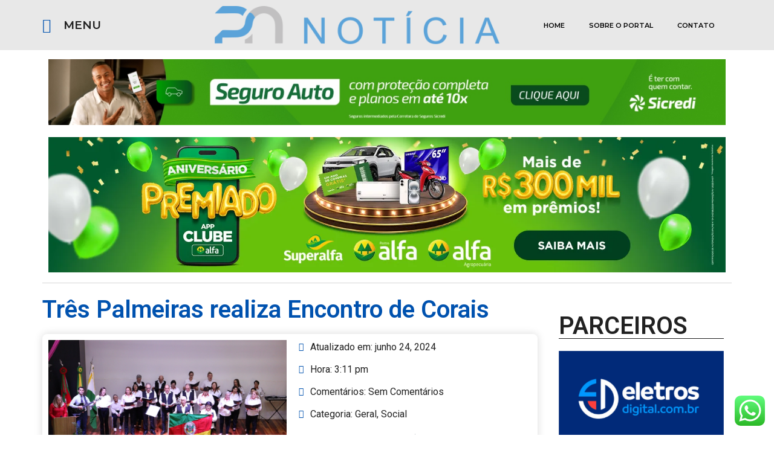

--- FILE ---
content_type: text/html; charset=UTF-8
request_url: https://pnnoticia.com.br/2024/06/24/tres-palmeiras-realiza-encontro-de-corais/
body_size: 31948
content:
<!doctype html>
<html lang="pt-BR">
<head>
	<meta charset="UTF-8">
	<meta name="viewport" content="width=device-width, initial-scale=1">
	<link rel="profile" href="https://gmpg.org/xfn/11">
	<title>Três Palmeiras realiza Encontro de Corais &#8211; PN Notícia</title>
<meta name='robots' content='max-image-preview:large' />
	<style>img:is([sizes="auto" i], [sizes^="auto," i]) { contain-intrinsic-size: 3000px 1500px }</style>
	<link rel='dns-prefetch' href='//static.addtoany.com' />
<link rel='dns-prefetch' href='//secure.gravatar.com' />
<link rel='dns-prefetch' href='//stats.wp.com' />
<link rel='dns-prefetch' href='//v0.wordpress.com' />
<link rel='preconnect' href='//i0.wp.com' />
<link rel="alternate" type="application/rss+xml" title="Feed para PN Notícia &raquo;" href="https://pnnoticia.com.br/feed/" />
<link rel="alternate" type="application/rss+xml" title="Feed de comentários para PN Notícia &raquo;" href="https://pnnoticia.com.br/comments/feed/" />
<link rel="alternate" type="application/rss+xml" title="Feed de comentários para PN Notícia &raquo; Três Palmeiras realiza Encontro de Corais" href="https://pnnoticia.com.br/2024/06/24/tres-palmeiras-realiza-encontro-de-corais/feed/" />
		<!-- This site uses the Google Analytics by ExactMetrics plugin v8.3.2 - Using Analytics tracking - https://www.exactmetrics.com/ -->
		<!-- Note: ExactMetrics is not currently configured on this site. The site owner needs to authenticate with Google Analytics in the ExactMetrics settings panel. -->
					<!-- No tracking code set -->
				<!-- / Google Analytics by ExactMetrics -->
		<script>
window._wpemojiSettings = {"baseUrl":"https:\/\/s.w.org\/images\/core\/emoji\/15.0.3\/72x72\/","ext":".png","svgUrl":"https:\/\/s.w.org\/images\/core\/emoji\/15.0.3\/svg\/","svgExt":".svg","source":{"concatemoji":"https:\/\/pnnoticia.com.br\/wp-includes\/js\/wp-emoji-release.min.js?ver=6.7.4"}};
/*! This file is auto-generated */
!function(i,n){var o,s,e;function c(e){try{var t={supportTests:e,timestamp:(new Date).valueOf()};sessionStorage.setItem(o,JSON.stringify(t))}catch(e){}}function p(e,t,n){e.clearRect(0,0,e.canvas.width,e.canvas.height),e.fillText(t,0,0);var t=new Uint32Array(e.getImageData(0,0,e.canvas.width,e.canvas.height).data),r=(e.clearRect(0,0,e.canvas.width,e.canvas.height),e.fillText(n,0,0),new Uint32Array(e.getImageData(0,0,e.canvas.width,e.canvas.height).data));return t.every(function(e,t){return e===r[t]})}function u(e,t,n){switch(t){case"flag":return n(e,"\ud83c\udff3\ufe0f\u200d\u26a7\ufe0f","\ud83c\udff3\ufe0f\u200b\u26a7\ufe0f")?!1:!n(e,"\ud83c\uddfa\ud83c\uddf3","\ud83c\uddfa\u200b\ud83c\uddf3")&&!n(e,"\ud83c\udff4\udb40\udc67\udb40\udc62\udb40\udc65\udb40\udc6e\udb40\udc67\udb40\udc7f","\ud83c\udff4\u200b\udb40\udc67\u200b\udb40\udc62\u200b\udb40\udc65\u200b\udb40\udc6e\u200b\udb40\udc67\u200b\udb40\udc7f");case"emoji":return!n(e,"\ud83d\udc26\u200d\u2b1b","\ud83d\udc26\u200b\u2b1b")}return!1}function f(e,t,n){var r="undefined"!=typeof WorkerGlobalScope&&self instanceof WorkerGlobalScope?new OffscreenCanvas(300,150):i.createElement("canvas"),a=r.getContext("2d",{willReadFrequently:!0}),o=(a.textBaseline="top",a.font="600 32px Arial",{});return e.forEach(function(e){o[e]=t(a,e,n)}),o}function t(e){var t=i.createElement("script");t.src=e,t.defer=!0,i.head.appendChild(t)}"undefined"!=typeof Promise&&(o="wpEmojiSettingsSupports",s=["flag","emoji"],n.supports={everything:!0,everythingExceptFlag:!0},e=new Promise(function(e){i.addEventListener("DOMContentLoaded",e,{once:!0})}),new Promise(function(t){var n=function(){try{var e=JSON.parse(sessionStorage.getItem(o));if("object"==typeof e&&"number"==typeof e.timestamp&&(new Date).valueOf()<e.timestamp+604800&&"object"==typeof e.supportTests)return e.supportTests}catch(e){}return null}();if(!n){if("undefined"!=typeof Worker&&"undefined"!=typeof OffscreenCanvas&&"undefined"!=typeof URL&&URL.createObjectURL&&"undefined"!=typeof Blob)try{var e="postMessage("+f.toString()+"("+[JSON.stringify(s),u.toString(),p.toString()].join(",")+"));",r=new Blob([e],{type:"text/javascript"}),a=new Worker(URL.createObjectURL(r),{name:"wpTestEmojiSupports"});return void(a.onmessage=function(e){c(n=e.data),a.terminate(),t(n)})}catch(e){}c(n=f(s,u,p))}t(n)}).then(function(e){for(var t in e)n.supports[t]=e[t],n.supports.everything=n.supports.everything&&n.supports[t],"flag"!==t&&(n.supports.everythingExceptFlag=n.supports.everythingExceptFlag&&n.supports[t]);n.supports.everythingExceptFlag=n.supports.everythingExceptFlag&&!n.supports.flag,n.DOMReady=!1,n.readyCallback=function(){n.DOMReady=!0}}).then(function(){return e}).then(function(){var e;n.supports.everything||(n.readyCallback(),(e=n.source||{}).concatemoji?t(e.concatemoji):e.wpemoji&&e.twemoji&&(t(e.twemoji),t(e.wpemoji)))}))}((window,document),window._wpemojiSettings);
</script>
<link rel='stylesheet' id='hugeit-colorbox-css-css' href='https://pnnoticia.com.br/wp-content/plugins/lightbox/css/frontend/colorbox-1.css?ver=6.7.4' media='all' />
<link rel='stylesheet' id='jetpack_related-posts-css' href='https://pnnoticia.com.br/wp-content/plugins/jetpack/modules/related-posts/related-posts.css?ver=20240116' media='all' />
<link rel='stylesheet' id='h5ab-print-font-awesome-css' href='https://pnnoticia.com.br/wp-content/plugins/print-post-and-page/css/font-awesome.min.css?ver=6.7.4' media='all' />
<link rel='stylesheet' id='h5ab-print-css-css' href='https://pnnoticia.com.br/wp-content/plugins/print-post-and-page/css/h5ab-print.min.css?ver=6.7.4' media='all' />
<link rel='stylesheet' id='ht_ctc_main_css-css' href='https://pnnoticia.com.br/wp-content/plugins/click-to-chat-for-whatsapp/new/inc/assets/css/main.css?ver=4.16' media='all' />
<style id='wp-emoji-styles-inline-css'>

	img.wp-smiley, img.emoji {
		display: inline !important;
		border: none !important;
		box-shadow: none !important;
		height: 1em !important;
		width: 1em !important;
		margin: 0 0.07em !important;
		vertical-align: -0.1em !important;
		background: none !important;
		padding: 0 !important;
	}
</style>
<link rel='stylesheet' id='wp-block-library-css' href='https://pnnoticia.com.br/wp-includes/css/dist/block-library/style.min.css?ver=6.7.4' media='all' />
<link rel='stylesheet' id='mediaelement-css' href='https://pnnoticia.com.br/wp-includes/js/mediaelement/mediaelementplayer-legacy.min.css?ver=4.2.17' media='all' />
<link rel='stylesheet' id='wp-mediaelement-css' href='https://pnnoticia.com.br/wp-includes/js/mediaelement/wp-mediaelement.min.css?ver=6.7.4' media='all' />
<style id='jetpack-sharing-buttons-style-inline-css'>
.jetpack-sharing-buttons__services-list{display:flex;flex-direction:row;flex-wrap:wrap;gap:0;list-style-type:none;margin:5px;padding:0}.jetpack-sharing-buttons__services-list.has-small-icon-size{font-size:12px}.jetpack-sharing-buttons__services-list.has-normal-icon-size{font-size:16px}.jetpack-sharing-buttons__services-list.has-large-icon-size{font-size:24px}.jetpack-sharing-buttons__services-list.has-huge-icon-size{font-size:36px}@media print{.jetpack-sharing-buttons__services-list{display:none!important}}.editor-styles-wrapper .wp-block-jetpack-sharing-buttons{gap:0;padding-inline-start:0}ul.jetpack-sharing-buttons__services-list.has-background{padding:1.25em 2.375em}
</style>
<link rel='stylesheet' id='jet-engine-frontend-css' href='https://pnnoticia.com.br/wp-content/plugins/jet-engine/assets/css/frontend.css?ver=3.6.3' media='all' />
<style id='global-styles-inline-css'>
:root{--wp--preset--aspect-ratio--square: 1;--wp--preset--aspect-ratio--4-3: 4/3;--wp--preset--aspect-ratio--3-4: 3/4;--wp--preset--aspect-ratio--3-2: 3/2;--wp--preset--aspect-ratio--2-3: 2/3;--wp--preset--aspect-ratio--16-9: 16/9;--wp--preset--aspect-ratio--9-16: 9/16;--wp--preset--color--black: #000000;--wp--preset--color--cyan-bluish-gray: #abb8c3;--wp--preset--color--white: #ffffff;--wp--preset--color--pale-pink: #f78da7;--wp--preset--color--vivid-red: #cf2e2e;--wp--preset--color--luminous-vivid-orange: #ff6900;--wp--preset--color--luminous-vivid-amber: #fcb900;--wp--preset--color--light-green-cyan: #7bdcb5;--wp--preset--color--vivid-green-cyan: #00d084;--wp--preset--color--pale-cyan-blue: #8ed1fc;--wp--preset--color--vivid-cyan-blue: #0693e3;--wp--preset--color--vivid-purple: #9b51e0;--wp--preset--gradient--vivid-cyan-blue-to-vivid-purple: linear-gradient(135deg,rgba(6,147,227,1) 0%,rgb(155,81,224) 100%);--wp--preset--gradient--light-green-cyan-to-vivid-green-cyan: linear-gradient(135deg,rgb(122,220,180) 0%,rgb(0,208,130) 100%);--wp--preset--gradient--luminous-vivid-amber-to-luminous-vivid-orange: linear-gradient(135deg,rgba(252,185,0,1) 0%,rgba(255,105,0,1) 100%);--wp--preset--gradient--luminous-vivid-orange-to-vivid-red: linear-gradient(135deg,rgba(255,105,0,1) 0%,rgb(207,46,46) 100%);--wp--preset--gradient--very-light-gray-to-cyan-bluish-gray: linear-gradient(135deg,rgb(238,238,238) 0%,rgb(169,184,195) 100%);--wp--preset--gradient--cool-to-warm-spectrum: linear-gradient(135deg,rgb(74,234,220) 0%,rgb(151,120,209) 20%,rgb(207,42,186) 40%,rgb(238,44,130) 60%,rgb(251,105,98) 80%,rgb(254,248,76) 100%);--wp--preset--gradient--blush-light-purple: linear-gradient(135deg,rgb(255,206,236) 0%,rgb(152,150,240) 100%);--wp--preset--gradient--blush-bordeaux: linear-gradient(135deg,rgb(254,205,165) 0%,rgb(254,45,45) 50%,rgb(107,0,62) 100%);--wp--preset--gradient--luminous-dusk: linear-gradient(135deg,rgb(255,203,112) 0%,rgb(199,81,192) 50%,rgb(65,88,208) 100%);--wp--preset--gradient--pale-ocean: linear-gradient(135deg,rgb(255,245,203) 0%,rgb(182,227,212) 50%,rgb(51,167,181) 100%);--wp--preset--gradient--electric-grass: linear-gradient(135deg,rgb(202,248,128) 0%,rgb(113,206,126) 100%);--wp--preset--gradient--midnight: linear-gradient(135deg,rgb(2,3,129) 0%,rgb(40,116,252) 100%);--wp--preset--font-size--small: 13px;--wp--preset--font-size--medium: 20px;--wp--preset--font-size--large: 36px;--wp--preset--font-size--x-large: 42px;--wp--preset--spacing--20: 0.44rem;--wp--preset--spacing--30: 0.67rem;--wp--preset--spacing--40: 1rem;--wp--preset--spacing--50: 1.5rem;--wp--preset--spacing--60: 2.25rem;--wp--preset--spacing--70: 3.38rem;--wp--preset--spacing--80: 5.06rem;--wp--preset--shadow--natural: 6px 6px 9px rgba(0, 0, 0, 0.2);--wp--preset--shadow--deep: 12px 12px 50px rgba(0, 0, 0, 0.4);--wp--preset--shadow--sharp: 6px 6px 0px rgba(0, 0, 0, 0.2);--wp--preset--shadow--outlined: 6px 6px 0px -3px rgba(255, 255, 255, 1), 6px 6px rgba(0, 0, 0, 1);--wp--preset--shadow--crisp: 6px 6px 0px rgba(0, 0, 0, 1);}:root { --wp--style--global--content-size: 800px;--wp--style--global--wide-size: 1200px; }:where(body) { margin: 0; }.wp-site-blocks > .alignleft { float: left; margin-right: 2em; }.wp-site-blocks > .alignright { float: right; margin-left: 2em; }.wp-site-blocks > .aligncenter { justify-content: center; margin-left: auto; margin-right: auto; }:where(.wp-site-blocks) > * { margin-block-start: 24px; margin-block-end: 0; }:where(.wp-site-blocks) > :first-child { margin-block-start: 0; }:where(.wp-site-blocks) > :last-child { margin-block-end: 0; }:root { --wp--style--block-gap: 24px; }:root :where(.is-layout-flow) > :first-child{margin-block-start: 0;}:root :where(.is-layout-flow) > :last-child{margin-block-end: 0;}:root :where(.is-layout-flow) > *{margin-block-start: 24px;margin-block-end: 0;}:root :where(.is-layout-constrained) > :first-child{margin-block-start: 0;}:root :where(.is-layout-constrained) > :last-child{margin-block-end: 0;}:root :where(.is-layout-constrained) > *{margin-block-start: 24px;margin-block-end: 0;}:root :where(.is-layout-flex){gap: 24px;}:root :where(.is-layout-grid){gap: 24px;}.is-layout-flow > .alignleft{float: left;margin-inline-start: 0;margin-inline-end: 2em;}.is-layout-flow > .alignright{float: right;margin-inline-start: 2em;margin-inline-end: 0;}.is-layout-flow > .aligncenter{margin-left: auto !important;margin-right: auto !important;}.is-layout-constrained > .alignleft{float: left;margin-inline-start: 0;margin-inline-end: 2em;}.is-layout-constrained > .alignright{float: right;margin-inline-start: 2em;margin-inline-end: 0;}.is-layout-constrained > .aligncenter{margin-left: auto !important;margin-right: auto !important;}.is-layout-constrained > :where(:not(.alignleft):not(.alignright):not(.alignfull)){max-width: var(--wp--style--global--content-size);margin-left: auto !important;margin-right: auto !important;}.is-layout-constrained > .alignwide{max-width: var(--wp--style--global--wide-size);}body .is-layout-flex{display: flex;}.is-layout-flex{flex-wrap: wrap;align-items: center;}.is-layout-flex > :is(*, div){margin: 0;}body .is-layout-grid{display: grid;}.is-layout-grid > :is(*, div){margin: 0;}body{padding-top: 0px;padding-right: 0px;padding-bottom: 0px;padding-left: 0px;}a:where(:not(.wp-element-button)){text-decoration: underline;}:root :where(.wp-element-button, .wp-block-button__link){background-color: #32373c;border-width: 0;color: #fff;font-family: inherit;font-size: inherit;line-height: inherit;padding: calc(0.667em + 2px) calc(1.333em + 2px);text-decoration: none;}.has-black-color{color: var(--wp--preset--color--black) !important;}.has-cyan-bluish-gray-color{color: var(--wp--preset--color--cyan-bluish-gray) !important;}.has-white-color{color: var(--wp--preset--color--white) !important;}.has-pale-pink-color{color: var(--wp--preset--color--pale-pink) !important;}.has-vivid-red-color{color: var(--wp--preset--color--vivid-red) !important;}.has-luminous-vivid-orange-color{color: var(--wp--preset--color--luminous-vivid-orange) !important;}.has-luminous-vivid-amber-color{color: var(--wp--preset--color--luminous-vivid-amber) !important;}.has-light-green-cyan-color{color: var(--wp--preset--color--light-green-cyan) !important;}.has-vivid-green-cyan-color{color: var(--wp--preset--color--vivid-green-cyan) !important;}.has-pale-cyan-blue-color{color: var(--wp--preset--color--pale-cyan-blue) !important;}.has-vivid-cyan-blue-color{color: var(--wp--preset--color--vivid-cyan-blue) !important;}.has-vivid-purple-color{color: var(--wp--preset--color--vivid-purple) !important;}.has-black-background-color{background-color: var(--wp--preset--color--black) !important;}.has-cyan-bluish-gray-background-color{background-color: var(--wp--preset--color--cyan-bluish-gray) !important;}.has-white-background-color{background-color: var(--wp--preset--color--white) !important;}.has-pale-pink-background-color{background-color: var(--wp--preset--color--pale-pink) !important;}.has-vivid-red-background-color{background-color: var(--wp--preset--color--vivid-red) !important;}.has-luminous-vivid-orange-background-color{background-color: var(--wp--preset--color--luminous-vivid-orange) !important;}.has-luminous-vivid-amber-background-color{background-color: var(--wp--preset--color--luminous-vivid-amber) !important;}.has-light-green-cyan-background-color{background-color: var(--wp--preset--color--light-green-cyan) !important;}.has-vivid-green-cyan-background-color{background-color: var(--wp--preset--color--vivid-green-cyan) !important;}.has-pale-cyan-blue-background-color{background-color: var(--wp--preset--color--pale-cyan-blue) !important;}.has-vivid-cyan-blue-background-color{background-color: var(--wp--preset--color--vivid-cyan-blue) !important;}.has-vivid-purple-background-color{background-color: var(--wp--preset--color--vivid-purple) !important;}.has-black-border-color{border-color: var(--wp--preset--color--black) !important;}.has-cyan-bluish-gray-border-color{border-color: var(--wp--preset--color--cyan-bluish-gray) !important;}.has-white-border-color{border-color: var(--wp--preset--color--white) !important;}.has-pale-pink-border-color{border-color: var(--wp--preset--color--pale-pink) !important;}.has-vivid-red-border-color{border-color: var(--wp--preset--color--vivid-red) !important;}.has-luminous-vivid-orange-border-color{border-color: var(--wp--preset--color--luminous-vivid-orange) !important;}.has-luminous-vivid-amber-border-color{border-color: var(--wp--preset--color--luminous-vivid-amber) !important;}.has-light-green-cyan-border-color{border-color: var(--wp--preset--color--light-green-cyan) !important;}.has-vivid-green-cyan-border-color{border-color: var(--wp--preset--color--vivid-green-cyan) !important;}.has-pale-cyan-blue-border-color{border-color: var(--wp--preset--color--pale-cyan-blue) !important;}.has-vivid-cyan-blue-border-color{border-color: var(--wp--preset--color--vivid-cyan-blue) !important;}.has-vivid-purple-border-color{border-color: var(--wp--preset--color--vivid-purple) !important;}.has-vivid-cyan-blue-to-vivid-purple-gradient-background{background: var(--wp--preset--gradient--vivid-cyan-blue-to-vivid-purple) !important;}.has-light-green-cyan-to-vivid-green-cyan-gradient-background{background: var(--wp--preset--gradient--light-green-cyan-to-vivid-green-cyan) !important;}.has-luminous-vivid-amber-to-luminous-vivid-orange-gradient-background{background: var(--wp--preset--gradient--luminous-vivid-amber-to-luminous-vivid-orange) !important;}.has-luminous-vivid-orange-to-vivid-red-gradient-background{background: var(--wp--preset--gradient--luminous-vivid-orange-to-vivid-red) !important;}.has-very-light-gray-to-cyan-bluish-gray-gradient-background{background: var(--wp--preset--gradient--very-light-gray-to-cyan-bluish-gray) !important;}.has-cool-to-warm-spectrum-gradient-background{background: var(--wp--preset--gradient--cool-to-warm-spectrum) !important;}.has-blush-light-purple-gradient-background{background: var(--wp--preset--gradient--blush-light-purple) !important;}.has-blush-bordeaux-gradient-background{background: var(--wp--preset--gradient--blush-bordeaux) !important;}.has-luminous-dusk-gradient-background{background: var(--wp--preset--gradient--luminous-dusk) !important;}.has-pale-ocean-gradient-background{background: var(--wp--preset--gradient--pale-ocean) !important;}.has-electric-grass-gradient-background{background: var(--wp--preset--gradient--electric-grass) !important;}.has-midnight-gradient-background{background: var(--wp--preset--gradient--midnight) !important;}.has-small-font-size{font-size: var(--wp--preset--font-size--small) !important;}.has-medium-font-size{font-size: var(--wp--preset--font-size--medium) !important;}.has-large-font-size{font-size: var(--wp--preset--font-size--large) !important;}.has-x-large-font-size{font-size: var(--wp--preset--font-size--x-large) !important;}
:root :where(.wp-block-pullquote){font-size: 1.5em;line-height: 1.6;}
</style>
<link rel='stylesheet' id='contact-form-7-css' href='https://pnnoticia.com.br/wp-content/plugins/contact-form-7/includes/css/styles.css?ver=6.0.3' media='all' />
<link rel='stylesheet' id='stylesheet-css' href='https://pnnoticia.com.br/wp-content/plugins/popular-post-widget/inc/style.css?ver=6.7.4' media='all' />
<link rel='stylesheet' id='fontawesome-v6-css' href='https://pnnoticia.com.br/wp-content/plugins/rs-wp-books-showcase/frontend/assets/css/fontawesome.css?ver=6.7.4' media='all' />
<link rel='stylesheet' id='rswpbs-selectize-css' href='https://pnnoticia.com.br/wp-content/plugins/rs-wp-books-showcase/frontend/assets/css/selectize.css?ver=6.7.4' media='all' />
<link rel='stylesheet' id='rswpbs-grid-css' href='https://pnnoticia.com.br/wp-content/plugins/rs-wp-books-showcase/includes/assets/css/rswpbs-grid.css?ver=6.7.4' media='all' />
<link rel='stylesheet' id='rswpbs-style-css' href='https://pnnoticia.com.br/wp-content/plugins/rs-wp-books-showcase/frontend/assets/css/style.css?ver=6.7.4' media='all' />
<link rel='stylesheet' id='fontawesome-css' href='https://pnnoticia.com.br/wp-content/plugins/blog-designer-for-elementor/assets/css/fontawesome/fontawesome.css?ver=6.7.4' media='all' />
<link rel='stylesheet' id='bdfe-style-css' href='https://pnnoticia.com.br/wp-content/plugins/blog-designer-for-elementor/assets/css/style.css?ver=6.7.4' media='all' />
<link rel='stylesheet' id='hello-elementor-css' href='https://pnnoticia.com.br/wp-content/themes/hello-elementor/style.min.css?ver=3.3.0' media='all' />
<link rel='stylesheet' id='hello-elementor-theme-style-css' href='https://pnnoticia.com.br/wp-content/themes/hello-elementor/theme.min.css?ver=3.3.0' media='all' />
<link rel='stylesheet' id='hello-elementor-header-footer-css' href='https://pnnoticia.com.br/wp-content/themes/hello-elementor/header-footer.min.css?ver=3.3.0' media='all' />
<link rel='stylesheet' id='elementor-frontend-css' href='https://pnnoticia.com.br/wp-content/plugins/elementor/assets/css/frontend.min.css?ver=3.27.0' media='all' />
<link rel='stylesheet' id='widget-icon-list-css' href='https://pnnoticia.com.br/wp-content/plugins/elementor/assets/css/widget-icon-list.min.css?ver=3.27.0' media='all' />
<link rel='stylesheet' id='widget-image-css' href='https://pnnoticia.com.br/wp-content/plugins/elementor/assets/css/widget-image.min.css?ver=3.27.0' media='all' />
<link rel='stylesheet' id='widget-nav-menu-css' href='https://pnnoticia.com.br/wp-content/plugins/elementor-pro/assets/css/widget-nav-menu.min.css?ver=3.27.0' media='all' />
<link rel='stylesheet' id='widget-divider-css' href='https://pnnoticia.com.br/wp-content/plugins/elementor/assets/css/widget-divider.min.css?ver=3.27.0' media='all' />
<link rel='stylesheet' id='widget-heading-css' href='https://pnnoticia.com.br/wp-content/plugins/elementor/assets/css/widget-heading.min.css?ver=3.27.0' media='all' />
<link rel='stylesheet' id='widget-social-icons-css' href='https://pnnoticia.com.br/wp-content/plugins/elementor/assets/css/widget-social-icons.min.css?ver=3.27.0' media='all' />
<link rel='stylesheet' id='e-apple-webkit-css' href='https://pnnoticia.com.br/wp-content/plugins/elementor/assets/css/conditionals/apple-webkit.min.css?ver=3.27.0' media='all' />
<link rel='stylesheet' id='widget-text-editor-css' href='https://pnnoticia.com.br/wp-content/plugins/elementor/assets/css/widget-text-editor.min.css?ver=3.27.0' media='all' />
<link rel='stylesheet' id='widget-post-info-css' href='https://pnnoticia.com.br/wp-content/plugins/elementor-pro/assets/css/widget-post-info.min.css?ver=3.27.0' media='all' />
<link rel='stylesheet' id='elementor-icons-shared-0-css' href='https://pnnoticia.com.br/wp-content/plugins/elementor/assets/lib/font-awesome/css/fontawesome.min.css?ver=5.15.3' media='all' />
<link rel='stylesheet' id='elementor-icons-fa-regular-css' href='https://pnnoticia.com.br/wp-content/plugins/elementor/assets/lib/font-awesome/css/regular.min.css?ver=5.15.3' media='all' />
<link rel='stylesheet' id='elementor-icons-fa-solid-css' href='https://pnnoticia.com.br/wp-content/plugins/elementor/assets/lib/font-awesome/css/solid.min.css?ver=5.15.3' media='all' />
<link rel='stylesheet' id='widget-post-navigation-css' href='https://pnnoticia.com.br/wp-content/plugins/elementor-pro/assets/css/widget-post-navigation.min.css?ver=3.27.0' media='all' />
<link rel='stylesheet' id='widget-share-buttons-css' href='https://pnnoticia.com.br/wp-content/plugins/elementor-pro/assets/css/widget-share-buttons.min.css?ver=3.27.0' media='all' />
<link rel='stylesheet' id='elementor-icons-fa-brands-css' href='https://pnnoticia.com.br/wp-content/plugins/elementor/assets/lib/font-awesome/css/brands.min.css?ver=5.15.3' media='all' />
<link rel='stylesheet' id='elementor-icons-css' href='https://pnnoticia.com.br/wp-content/plugins/elementor/assets/lib/eicons/css/elementor-icons.min.css?ver=5.35.0' media='all' />
<link rel='stylesheet' id='elementor-post-33364-css' href='https://pnnoticia.com.br/wp-content/uploads/elementor/css/post-33364.css?ver=1737547490' media='all' />
<link rel='stylesheet' id='jet-blog-css' href='https://pnnoticia.com.br/wp-content/plugins/jet-blog/assets/css/jet-blog.css?ver=2.4.2.1' media='all' />
<link rel='stylesheet' id='elementor-post-33707-css' href='https://pnnoticia.com.br/wp-content/uploads/elementor/css/post-33707.css?ver=1767631682' media='all' />
<link rel='stylesheet' id='elementor-post-33710-css' href='https://pnnoticia.com.br/wp-content/uploads/elementor/css/post-33710.css?ver=1737548823' media='all' />
<link rel='stylesheet' id='elementor-post-33639-css' href='https://pnnoticia.com.br/wp-content/uploads/elementor/css/post-33639.css?ver=1737548823' media='all' />
<link rel='stylesheet' id='addtoany-css' href='https://pnnoticia.com.br/wp-content/plugins/add-to-any/addtoany.min.css?ver=1.16' media='all' />
<link rel='stylesheet' id='google-fonts-1-css' href='https://fonts.googleapis.com/css?family=Roboto%3A100%2C100italic%2C200%2C200italic%2C300%2C300italic%2C400%2C400italic%2C500%2C500italic%2C600%2C600italic%2C700%2C700italic%2C800%2C800italic%2C900%2C900italic%7CRoboto+Slab%3A100%2C100italic%2C200%2C200italic%2C300%2C300italic%2C400%2C400italic%2C500%2C500italic%2C600%2C600italic%2C700%2C700italic%2C800%2C800italic%2C900%2C900italic%7CMontserrat%3A100%2C100italic%2C200%2C200italic%2C300%2C300italic%2C400%2C400italic%2C500%2C500italic%2C600%2C600italic%2C700%2C700italic%2C800%2C800italic%2C900%2C900italic&#038;display=auto&#038;ver=6.7.4' media='all' />
<link rel="preconnect" href="https://fonts.gstatic.com/" crossorigin><script src="https://pnnoticia.com.br/wp-includes/js/jquery/jquery.min.js?ver=3.7.1" id="jquery-core-js"></script>
<script src="https://pnnoticia.com.br/wp-includes/js/jquery/jquery-migrate.min.js?ver=3.4.1" id="jquery-migrate-js"></script>
<script id="jetpack_related-posts-js-extra">
var related_posts_js_options = {"post_heading":"h4"};
</script>
<script src="https://pnnoticia.com.br/wp-content/plugins/jetpack/_inc/build/related-posts/related-posts.min.js?ver=20240116" id="jetpack_related-posts-js"></script>
<script id="addtoany-core-js-before">
window.a2a_config=window.a2a_config||{};a2a_config.callbacks=[];a2a_config.overlays=[];a2a_config.templates={};a2a_localize = {
	Share: "Share",
	Save: "Save",
	Subscribe: "Subscribe",
	Email: "Email",
	Bookmark: "Bookmark",
	ShowAll: "Show all",
	ShowLess: "Show less",
	FindServices: "Find service(s)",
	FindAnyServiceToAddTo: "Instantly find any service to add to",
	PoweredBy: "Powered by",
	ShareViaEmail: "Share via email",
	SubscribeViaEmail: "Subscribe via email",
	BookmarkInYourBrowser: "Bookmark in your browser",
	BookmarkInstructions: "Press Ctrl+D or \u2318+D to bookmark this page",
	AddToYourFavorites: "Add to your favorites",
	SendFromWebOrProgram: "Send from any email address or email program",
	EmailProgram: "Email program",
	More: "More&#8230;",
	ThanksForSharing: "Thanks for sharing!",
	ThanksForFollowing: "Thanks for following!"
};
</script>
<script defer src="https://static.addtoany.com/menu/page.js" id="addtoany-core-js"></script>
<script defer src="https://pnnoticia.com.br/wp-content/plugins/add-to-any/addtoany.min.js?ver=1.1" id="addtoany-jquery-js"></script>
<link rel="https://api.w.org/" href="https://pnnoticia.com.br/wp-json/" /><link rel="alternate" title="JSON" type="application/json" href="https://pnnoticia.com.br/wp-json/wp/v2/posts/42465" /><link rel="EditURI" type="application/rsd+xml" title="RSD" href="https://pnnoticia.com.br/xmlrpc.php?rsd" />
<meta name="generator" content="WordPress 6.7.4" />
<link rel="canonical" href="https://pnnoticia.com.br/2024/06/24/tres-palmeiras-realiza-encontro-de-corais/" />
<link rel='shortlink' href='https://wp.me/p8jzjN-b2V' />
<link rel="alternate" title="oEmbed (JSON)" type="application/json+oembed" href="https://pnnoticia.com.br/wp-json/oembed/1.0/embed?url=https%3A%2F%2Fpnnoticia.com.br%2F2024%2F06%2F24%2Ftres-palmeiras-realiza-encontro-de-corais%2F" />
<link rel="alternate" title="oEmbed (XML)" type="text/xml+oembed" href="https://pnnoticia.com.br/wp-json/oembed/1.0/embed?url=https%3A%2F%2Fpnnoticia.com.br%2F2024%2F06%2F24%2Ftres-palmeiras-realiza-encontro-de-corais%2F&#038;format=xml" />
        <style type="text/css" id="pf-main-css">
            
				@media screen {
					.printfriendly {
						z-index: 1000; position: relative
					}
					.printfriendly a, .printfriendly a:link, .printfriendly a:visited, .printfriendly a:hover, .printfriendly a:active {
						font-weight: 600;
						cursor: pointer;
						text-decoration: none;
						border: none;
						-webkit-box-shadow: none;
						-moz-box-shadow: none;
						box-shadow: none;
						outline:none;
						font-size: 14px !important;
						color: #105fa8 !important;
					}
					.printfriendly.pf-alignleft {
						float: left;
					}
					.printfriendly.pf-alignright {
						float: right;
					}
					.printfriendly.pf-aligncenter {
						justify-content: center;
						display: flex; align-items: center;
					}
				}

				.pf-button-img {
					border: none;
					-webkit-box-shadow: none;
					-moz-box-shadow: none;
					box-shadow: none;
					padding: 0;
					margin: 0;
					display: inline;
					vertical-align: middle;
				}

				img.pf-button-img + .pf-button-text {
					margin-left: 6px;
				}

				@media print {
					.printfriendly {
						display: none;
					}
				}
				        </style>

            
        <style type="text/css" id="pf-excerpt-styles">
          .pf-button.pf-button-excerpt {
              display: none;
           }
        </style>

            	<style>img#wpstats{display:none}</style>
		<meta name="generator" content="Elementor 3.27.0; features: additional_custom_breakpoints; settings: css_print_method-external, google_font-enabled, font_display-auto">
			<style>
				.e-con.e-parent:nth-of-type(n+4):not(.e-lazyloaded):not(.e-no-lazyload),
				.e-con.e-parent:nth-of-type(n+4):not(.e-lazyloaded):not(.e-no-lazyload) * {
					background-image: none !important;
				}
				@media screen and (max-height: 1024px) {
					.e-con.e-parent:nth-of-type(n+3):not(.e-lazyloaded):not(.e-no-lazyload),
					.e-con.e-parent:nth-of-type(n+3):not(.e-lazyloaded):not(.e-no-lazyload) * {
						background-image: none !important;
					}
				}
				@media screen and (max-height: 640px) {
					.e-con.e-parent:nth-of-type(n+2):not(.e-lazyloaded):not(.e-no-lazyload),
					.e-con.e-parent:nth-of-type(n+2):not(.e-lazyloaded):not(.e-no-lazyload) * {
						background-image: none !important;
					}
				}
			</style>
			
<!-- Jetpack Open Graph Tags -->
<meta property="og:type" content="article" />
<meta property="og:title" content="Três Palmeiras realiza Encontro de Corais" />
<meta property="og:url" content="https://pnnoticia.com.br/2024/06/24/tres-palmeiras-realiza-encontro-de-corais/" />
<meta property="og:description" content="No dia 23 de junho, foi realizado o Encontro de Corais no município de Três Palmeiras. O evento desenvolvido pelo Coral Municipal Italiano em parceria com a Secretaria Municipal de Cultura e Turism…" />
<meta property="article:published_time" content="2024-06-24T18:11:18+00:00" />
<meta property="article:modified_time" content="2024-06-24T18:11:18+00:00" />
<meta property="og:site_name" content="PN Notícia" />
<meta property="og:image" content="https://i0.wp.com/pnnoticia.com.br/wp-content/uploads/2024/06/1287.jpg?fit=1200%2C800&#038;ssl=1" />
<meta property="og:image:width" content="1200" />
<meta property="og:image:height" content="800" />
<meta property="og:image:alt" content="" />
<meta property="og:locale" content="pt_BR" />
<meta name="twitter:text:title" content="Três Palmeiras realiza Encontro de Corais" />
<meta name="twitter:image" content="https://i0.wp.com/pnnoticia.com.br/wp-content/uploads/2024/06/1287.jpg?fit=1200%2C800&#038;ssl=1&#038;w=640" />
<meta name="twitter:card" content="summary_large_image" />

<!-- End Jetpack Open Graph Tags -->
</head>
<body class="post-template-default single single-post postid-42465 single-format-standard wp-embed-responsive rs-wp-books-showcase-activated theme-default elementor-default elementor-kit-33364 elementor-page-33639">


<a class="skip-link screen-reader-text" href="#content">Ir para o conteúdo</a>

		<div data-elementor-type="header" data-elementor-id="33707" class="elementor elementor-33707 elementor-location-header" data-elementor-post-type="elementor_library">
					<section class="elementor-section elementor-top-section elementor-element elementor-element-3a4b30f elementor-section-stretched elementor-section-boxed elementor-section-height-default elementor-section-height-default" data-id="3a4b30f" data-element_type="section" data-settings="{&quot;stretch_section&quot;:&quot;section-stretched&quot;,&quot;background_background&quot;:&quot;classic&quot;}">
						<div class="elementor-container elementor-column-gap-default">
					<div class="elementor-column elementor-col-33 elementor-top-column elementor-element elementor-element-ad27760" data-id="ad27760" data-element_type="column">
			<div class="elementor-widget-wrap elementor-element-populated">
						<div class="elementor-element elementor-element-33530b4 elementor-icon-list--layout-traditional elementor-list-item-link-full_width elementor-widget elementor-widget-icon-list" data-id="33530b4" data-element_type="widget" data-widget_type="icon-list.default">
				<div class="elementor-widget-container">
							<ul class="elementor-icon-list-items">
							<li class="elementor-icon-list-item">
											<a href="#elementor-action%3Aaction%3Dpopup%3Aopen%26settings%3DeyJpZCI6IjMzNTQ4IiwidG9nZ2xlIjpmYWxzZX0%3D">

												<span class="elementor-icon-list-icon">
							<i aria-hidden="true" class="fas fa-bars"></i>						</span>
										<span class="elementor-icon-list-text">MENU</span>
											</a>
									</li>
						</ul>
						</div>
				</div>
					</div>
		</div>
				<div class="elementor-column elementor-col-33 elementor-top-column elementor-element elementor-element-7c3005c" data-id="7c3005c" data-element_type="column">
			<div class="elementor-widget-wrap elementor-element-populated">
						<div class="elementor-element elementor-element-03cad09 elementor-widget elementor-widget-image" data-id="03cad09" data-element_type="widget" data-widget_type="image.default">
				<div class="elementor-widget-container">
															<img fetchpriority="high" width="800" height="108" src="https://i0.wp.com/pnnoticia.com.br/wp-content/uploads/2024/06/Logo-PN.png?fit=800%2C108&amp;ssl=1" class="attachment-large size-large wp-image-42427" alt="" srcset="https://i0.wp.com/pnnoticia.com.br/wp-content/uploads/2024/06/Logo-PN.png?w=2837&amp;ssl=1 2837w, https://i0.wp.com/pnnoticia.com.br/wp-content/uploads/2024/06/Logo-PN.png?resize=300%2C40&amp;ssl=1 300w, https://i0.wp.com/pnnoticia.com.br/wp-content/uploads/2024/06/Logo-PN.png?resize=1024%2C138&amp;ssl=1 1024w, https://i0.wp.com/pnnoticia.com.br/wp-content/uploads/2024/06/Logo-PN.png?resize=768%2C103&amp;ssl=1 768w, https://i0.wp.com/pnnoticia.com.br/wp-content/uploads/2024/06/Logo-PN.png?resize=1536%2C207&amp;ssl=1 1536w, https://i0.wp.com/pnnoticia.com.br/wp-content/uploads/2024/06/Logo-PN.png?resize=2048%2C276&amp;ssl=1 2048w, https://i0.wp.com/pnnoticia.com.br/wp-content/uploads/2024/06/Logo-PN.png?resize=600%2C81&amp;ssl=1 600w, https://i0.wp.com/pnnoticia.com.br/wp-content/uploads/2024/06/Logo-PN.png?resize=1920%2C259&amp;ssl=1 1920w, https://i0.wp.com/pnnoticia.com.br/wp-content/uploads/2024/06/Logo-PN.png?w=1600&amp;ssl=1 1600w, https://i0.wp.com/pnnoticia.com.br/wp-content/uploads/2024/06/Logo-PN.png?w=2400&amp;ssl=1 2400w" sizes="(max-width: 800px) 100vw, 800px" />															</div>
				</div>
					</div>
		</div>
				<div class="elementor-column elementor-col-33 elementor-top-column elementor-element elementor-element-2a6756a" data-id="2a6756a" data-element_type="column">
			<div class="elementor-widget-wrap elementor-element-populated">
						<div class="elementor-element elementor-element-2b2a060 elementor-nav-menu__align-end elementor-nav-menu--dropdown-tablet elementor-nav-menu__text-align-aside elementor-nav-menu--toggle elementor-nav-menu--burger elementor-widget elementor-widget-nav-menu" data-id="2b2a060" data-element_type="widget" data-settings="{&quot;layout&quot;:&quot;horizontal&quot;,&quot;submenu_icon&quot;:{&quot;value&quot;:&quot;&lt;i class=\&quot;fas fa-caret-down\&quot;&gt;&lt;\/i&gt;&quot;,&quot;library&quot;:&quot;fa-solid&quot;},&quot;toggle&quot;:&quot;burger&quot;}" data-widget_type="nav-menu.default">
				<div class="elementor-widget-container">
								<nav aria-label="Menu" class="elementor-nav-menu--main elementor-nav-menu__container elementor-nav-menu--layout-horizontal e--pointer-text e--animation-grow">
				<ul id="menu-1-2b2a060" class="elementor-nav-menu"><li class="menu-item menu-item-type-custom menu-item-object-custom menu-item-home menu-item-33544"><a href="https://pnnoticia.com.br/" class="elementor-item">Home</a></li>
<li class="menu-item menu-item-type-custom menu-item-object-custom menu-item-33545"><a href="https://pnnoticia.com.br/sobre-o-portal/" class="elementor-item">Sobre o Portal</a></li>
<li class="menu-item menu-item-type-custom menu-item-object-custom menu-item-33546"><a href="https://pnnoticia.com.br/contato" class="elementor-item">Contato</a></li>
</ul>			</nav>
					<div class="elementor-menu-toggle" role="button" tabindex="0" aria-label="Menu Toggle" aria-expanded="false">
			<i aria-hidden="true" role="presentation" class="elementor-menu-toggle__icon--open eicon-menu-bar"></i><i aria-hidden="true" role="presentation" class="elementor-menu-toggle__icon--close eicon-close"></i>		</div>
					<nav class="elementor-nav-menu--dropdown elementor-nav-menu__container" aria-hidden="true">
				<ul id="menu-2-2b2a060" class="elementor-nav-menu"><li class="menu-item menu-item-type-custom menu-item-object-custom menu-item-home menu-item-33544"><a href="https://pnnoticia.com.br/" class="elementor-item" tabindex="-1">Home</a></li>
<li class="menu-item menu-item-type-custom menu-item-object-custom menu-item-33545"><a href="https://pnnoticia.com.br/sobre-o-portal/" class="elementor-item" tabindex="-1">Sobre o Portal</a></li>
<li class="menu-item menu-item-type-custom menu-item-object-custom menu-item-33546"><a href="https://pnnoticia.com.br/contato" class="elementor-item" tabindex="-1">Contato</a></li>
</ul>			</nav>
						</div>
				</div>
					</div>
		</div>
					</div>
		</section>
				<section class="elementor-section elementor-top-section elementor-element elementor-element-fbb0f00 elementor-section-boxed elementor-section-height-default elementor-section-height-default" data-id="fbb0f00" data-element_type="section">
						<div class="elementor-container elementor-column-gap-default">
					<div class="elementor-column elementor-col-100 elementor-top-column elementor-element elementor-element-1844981" data-id="1844981" data-element_type="column">
			<div class="elementor-widget-wrap elementor-element-populated">
						<section class="elementor-section elementor-inner-section elementor-element elementor-element-076ff3c elementor-section-boxed elementor-section-height-default elementor-section-height-default" data-id="076ff3c" data-element_type="section">
						<div class="elementor-container elementor-column-gap-default">
					<div class="elementor-column elementor-col-100 elementor-inner-column elementor-element elementor-element-edf19de" data-id="edf19de" data-element_type="column">
			<div class="elementor-widget-wrap elementor-element-populated">
						<div class="elementor-element elementor-element-ff631ae elementor-widget elementor-widget-image" data-id="ff631ae" data-element_type="widget" data-widget_type="image.default">
				<div class="elementor-widget-container">
																<a href="https://www.sicredi.com.br/site/seguros/para-voce/auto/?utm_source=an%C3%BAncio" target="_blank">
							<img width="1240" height="120" src="https://i0.wp.com/pnnoticia.com.br/wp-content/uploads/2026/01/PM-Noticias.jpg?fit=1240%2C120&amp;ssl=1" class="attachment-full size-full wp-image-46079" alt="" srcset="https://i0.wp.com/pnnoticia.com.br/wp-content/uploads/2026/01/PM-Noticias.jpg?w=1240&amp;ssl=1 1240w, https://i0.wp.com/pnnoticia.com.br/wp-content/uploads/2026/01/PM-Noticias.jpg?resize=300%2C29&amp;ssl=1 300w, https://i0.wp.com/pnnoticia.com.br/wp-content/uploads/2026/01/PM-Noticias.jpg?resize=1024%2C99&amp;ssl=1 1024w, https://i0.wp.com/pnnoticia.com.br/wp-content/uploads/2026/01/PM-Noticias.jpg?resize=768%2C74&amp;ssl=1 768w, https://i0.wp.com/pnnoticia.com.br/wp-content/uploads/2026/01/PM-Noticias.jpg?resize=600%2C58&amp;ssl=1 600w" sizes="(max-width: 1240px) 100vw, 1240px" />								</a>
															</div>
				</div>
				<div class="elementor-element elementor-element-a293c9b elementor-widget elementor-widget-image" data-id="a293c9b" data-element_type="widget" data-widget_type="image.default">
				<div class="elementor-widget-container">
																<a href="https://cooperalfa.com.br/aniversariopremiado" target="_blank">
							<img width="1500" height="300" src="https://i0.wp.com/pnnoticia.com.br/wp-content/uploads/2025/09/Banner-1500x300-1.jpg?fit=1500%2C300&amp;ssl=1" class="attachment-full size-full wp-image-45572" alt="" srcset="https://i0.wp.com/pnnoticia.com.br/wp-content/uploads/2025/09/Banner-1500x300-1.jpg?w=1500&amp;ssl=1 1500w, https://i0.wp.com/pnnoticia.com.br/wp-content/uploads/2025/09/Banner-1500x300-1.jpg?resize=300%2C60&amp;ssl=1 300w, https://i0.wp.com/pnnoticia.com.br/wp-content/uploads/2025/09/Banner-1500x300-1.jpg?resize=1024%2C205&amp;ssl=1 1024w, https://i0.wp.com/pnnoticia.com.br/wp-content/uploads/2025/09/Banner-1500x300-1.jpg?resize=768%2C154&amp;ssl=1 768w, https://i0.wp.com/pnnoticia.com.br/wp-content/uploads/2025/09/Banner-1500x300-1.jpg?resize=600%2C120&amp;ssl=1 600w" sizes="(max-width: 1500px) 100vw, 1500px" />								</a>
															</div>
				</div>
					</div>
		</div>
					</div>
		</section>
					</div>
		</div>
					</div>
		</section>
				<section class="elementor-section elementor-top-section elementor-element elementor-element-9416ea6 elementor-section-boxed elementor-section-height-default elementor-section-height-default" data-id="9416ea6" data-element_type="section">
						<div class="elementor-container elementor-column-gap-default">
					<div class="elementor-column elementor-col-100 elementor-top-column elementor-element elementor-element-2164b18" data-id="2164b18" data-element_type="column">
			<div class="elementor-widget-wrap elementor-element-populated">
						<div class="elementor-element elementor-element-9523a44 elementor-widget-divider--view-line elementor-widget elementor-widget-divider" data-id="9523a44" data-element_type="widget" data-widget_type="divider.default">
				<div class="elementor-widget-container">
							<div class="elementor-divider">
			<span class="elementor-divider-separator">
						</span>
		</div>
						</div>
				</div>
					</div>
		</div>
					</div>
		</section>
				</div>
				<div data-elementor-type="single-post" data-elementor-id="33639" class="elementor elementor-33639 elementor-location-single post-42465 post type-post status-publish format-standard has-post-thumbnail hentry category-geral category-social" data-elementor-post-type="elementor_library">
					<section class="elementor-section elementor-top-section elementor-element elementor-element-5f9ebd9 elementor-section-boxed elementor-section-height-default elementor-section-height-default" data-id="5f9ebd9" data-element_type="section">
						<div class="elementor-container elementor-column-gap-default">
					<div class="elementor-column elementor-col-100 elementor-top-column elementor-element elementor-element-85270d3" data-id="85270d3" data-element_type="column">
			<div class="elementor-widget-wrap">
							</div>
		</div>
					</div>
		</section>
				<section class="elementor-section elementor-top-section elementor-element elementor-element-8674be2 elementor-section-boxed elementor-section-height-default elementor-section-height-default" data-id="8674be2" data-element_type="section">
						<div class="elementor-container elementor-column-gap-default">
					<div class="elementor-column elementor-col-50 elementor-top-column elementor-element elementor-element-8429631" data-id="8429631" data-element_type="column">
			<div class="elementor-widget-wrap elementor-element-populated">
						<div class="elementor-element elementor-element-3c4d339 elementor-widget elementor-widget-theme-post-title elementor-page-title elementor-widget-heading" data-id="3c4d339" data-element_type="widget" data-widget_type="theme-post-title.default">
				<div class="elementor-widget-container">
					<h1 class="elementor-heading-title elementor-size-default">Três Palmeiras realiza Encontro de Corais</h1>				</div>
				</div>
				<section class="elementor-section elementor-inner-section elementor-element elementor-element-6dcc936 elementor-section-boxed elementor-section-height-default elementor-section-height-default" data-id="6dcc936" data-element_type="section">
						<div class="elementor-container elementor-column-gap-default">
					<div class="elementor-column elementor-col-50 elementor-inner-column elementor-element elementor-element-0671486" data-id="0671486" data-element_type="column">
			<div class="elementor-widget-wrap elementor-element-populated">
						<div class="elementor-element elementor-element-7a5890f elementor-widget elementor-widget-theme-post-featured-image elementor-widget-image" data-id="7a5890f" data-element_type="widget" data-widget_type="theme-post-featured-image.default">
				<div class="elementor-widget-container">
															<img loading="lazy" width="800" height="533" src="https://i0.wp.com/pnnoticia.com.br/wp-content/uploads/2024/06/1287.jpg?fit=800%2C533&amp;ssl=1" class="attachment-large size-large wp-image-42466" alt="" srcset="https://i0.wp.com/pnnoticia.com.br/wp-content/uploads/2024/06/1287.jpg?w=1280&amp;ssl=1 1280w, https://i0.wp.com/pnnoticia.com.br/wp-content/uploads/2024/06/1287.jpg?resize=300%2C200&amp;ssl=1 300w, https://i0.wp.com/pnnoticia.com.br/wp-content/uploads/2024/06/1287.jpg?resize=1024%2C682&amp;ssl=1 1024w, https://i0.wp.com/pnnoticia.com.br/wp-content/uploads/2024/06/1287.jpg?resize=768%2C512&amp;ssl=1 768w, https://i0.wp.com/pnnoticia.com.br/wp-content/uploads/2024/06/1287.jpg?resize=600%2C400&amp;ssl=1 600w, https://i0.wp.com/pnnoticia.com.br/wp-content/uploads/2024/06/1287.jpg?resize=974%2C649&amp;ssl=1 974w" sizes="(max-width: 800px) 100vw, 800px" />															</div>
				</div>
					</div>
		</div>
				<div class="elementor-column elementor-col-50 elementor-inner-column elementor-element elementor-element-24f84e7" data-id="24f84e7" data-element_type="column">
			<div class="elementor-widget-wrap elementor-element-populated">
						<div class="elementor-element elementor-element-d454f2a elementor-widget elementor-widget-post-info" data-id="d454f2a" data-element_type="widget" data-widget_type="post-info.default">
				<div class="elementor-widget-container">
							<ul class="elementor-icon-list-items elementor-post-info">
								<li class="elementor-icon-list-item elementor-repeater-item-29f9a29" itemprop="datePublished">
						<a href="https://pnnoticia.com.br/2024/06/24/">
											<span class="elementor-icon-list-icon">
								<i aria-hidden="true" class="fas fa-calendar"></i>							</span>
									<span class="elementor-icon-list-text elementor-post-info__item elementor-post-info__item--type-date">
							<span class="elementor-post-info__item-prefix">Atualizado em:</span>
										<time>junho 24, 2024</time>					</span>
									</a>
				</li>
				<li class="elementor-icon-list-item elementor-repeater-item-207e877">
										<span class="elementor-icon-list-icon">
								<i aria-hidden="true" class="far fa-clock"></i>							</span>
									<span class="elementor-icon-list-text elementor-post-info__item elementor-post-info__item--type-time">
							<span class="elementor-post-info__item-prefix">Hora:</span>
										<time>3:11 pm</time>					</span>
								</li>
				<li class="elementor-icon-list-item elementor-repeater-item-0048721" itemprop="commentCount">
						<a href="https://pnnoticia.com.br/2024/06/24/tres-palmeiras-realiza-encontro-de-corais/#respond">
											<span class="elementor-icon-list-icon">
								<i aria-hidden="true" class="far fa-comment-dots"></i>							</span>
									<span class="elementor-icon-list-text elementor-post-info__item elementor-post-info__item--type-comments">
							<span class="elementor-post-info__item-prefix">Comentários: </span>
										Sem Comentários					</span>
									</a>
				</li>
				<li class="elementor-icon-list-item elementor-repeater-item-0328284" itemprop="about">
										<span class="elementor-icon-list-icon">
								<i aria-hidden="true" class="fas fa-tags"></i>							</span>
									<span class="elementor-icon-list-text elementor-post-info__item elementor-post-info__item--type-terms">
							<span class="elementor-post-info__item-prefix">Categoria: </span>
										<span class="elementor-post-info__terms-list">
				<a href="https://pnnoticia.com.br/category/geral/" class="elementor-post-info__terms-list-item">Geral</a>, <a href="https://pnnoticia.com.br/category/social/" class="elementor-post-info__terms-list-item">Social</a>				</span>
					</span>
								</li>
				</ul>
						</div>
				</div>
				<div class="elementor-element elementor-element-38dcbf7 elementor-post-navigation-borders-yes elementor-widget elementor-widget-post-navigation" data-id="38dcbf7" data-element_type="widget" data-widget_type="post-navigation.default">
				<div class="elementor-widget-container">
							<div class="elementor-post-navigation">
			<div class="elementor-post-navigation__prev elementor-post-navigation__link">
				<a href="https://pnnoticia.com.br/2024/06/24/saida-de-pista-deixa-vitima-fatal-na-ers-324-em-gramado-dos-loureiros/" rel="prev"><span class="post-navigation__arrow-wrapper post-navigation__arrow-prev"><i class="fa fa-angle-left" aria-hidden="true"></i><span class="elementor-screen-only">Prev</span></span><span class="elementor-post-navigation__link__prev"><span class="post-navigation__prev--label">Notícia Anterior</span><span class="post-navigation__prev--title">Saída de pista deixa vítima fatal na ERS-324 em Gramado dos Loureiros</span></span></a>			</div>
							<div class="elementor-post-navigation__separator-wrapper">
					<div class="elementor-post-navigation__separator"></div>
				</div>
						<div class="elementor-post-navigation__next elementor-post-navigation__link">
				<a href="https://pnnoticia.com.br/2024/06/24/ligacao-asfaltica-de-engenho-velho-a-divisa-com-ronda-alta-e-inaugurada/" rel="next"><span class="elementor-post-navigation__link__next"><span class="post-navigation__next--label">Próxima Notícia</span><span class="post-navigation__next--title">Ligação asfáltica de Engenho Velho a divisa com Ronda Alta é inaugurada</span></span><span class="post-navigation__arrow-wrapper post-navigation__arrow-next"><i class="fa fa-angle-right" aria-hidden="true"></i><span class="elementor-screen-only">Next</span></span></a>			</div>
		</div>
						</div>
				</div>
				<div class="elementor-element elementor-element-3ff7c29 elementor-widget elementor-widget-heading" data-id="3ff7c29" data-element_type="widget" data-widget_type="heading.default">
				<div class="elementor-widget-container">
					<h4 class="elementor-heading-title elementor-size-default">Compartilhe esta notícia!</h4>				</div>
				</div>
				<div class="elementor-element elementor-element-12f958b elementor-share-buttons--skin-framed elementor-share-buttons--shape-rounded elementor-grid-4 elementor-share-buttons--view-icon-text elementor-share-buttons--color-official elementor-widget elementor-widget-share-buttons" data-id="12f958b" data-element_type="widget" data-widget_type="share-buttons.default">
				<div class="elementor-widget-container">
							<div class="elementor-grid">
								<div class="elementor-grid-item">
						<div
							class="elementor-share-btn elementor-share-btn_facebook"
							role="button"
							tabindex="0"
							aria-label="Share on facebook"
						>
															<span class="elementor-share-btn__icon">
								<i class="fab fa-facebook" aria-hidden="true"></i>							</span>
																						<div class="elementor-share-btn__text">
																			<span class="elementor-share-btn__title">
										Facebook									</span>
																	</div>
													</div>
					</div>
									<div class="elementor-grid-item">
						<div
							class="elementor-share-btn elementor-share-btn_twitter"
							role="button"
							tabindex="0"
							aria-label="Share on twitter"
						>
															<span class="elementor-share-btn__icon">
								<i class="fab fa-twitter" aria-hidden="true"></i>							</span>
																						<div class="elementor-share-btn__text">
																			<span class="elementor-share-btn__title">
										Twitter									</span>
																	</div>
													</div>
					</div>
									<div class="elementor-grid-item">
						<div
							class="elementor-share-btn elementor-share-btn_whatsapp"
							role="button"
							tabindex="0"
							aria-label="Share on whatsapp"
						>
															<span class="elementor-share-btn__icon">
								<i class="fab fa-whatsapp" aria-hidden="true"></i>							</span>
																						<div class="elementor-share-btn__text">
																			<span class="elementor-share-btn__title">
										WhatsApp									</span>
																	</div>
													</div>
					</div>
									<div class="elementor-grid-item">
						<div
							class="elementor-share-btn elementor-share-btn_telegram"
							role="button"
							tabindex="0"
							aria-label="Share on telegram"
						>
															<span class="elementor-share-btn__icon">
								<i class="fab fa-telegram" aria-hidden="true"></i>							</span>
																						<div class="elementor-share-btn__text">
																			<span class="elementor-share-btn__title">
										Telegram									</span>
																	</div>
													</div>
					</div>
						</div>
						</div>
				</div>
					</div>
		</div>
					</div>
		</section>
				<div class="elementor-element elementor-element-44fd42f elementor-widget elementor-widget-theme-post-content" data-id="44fd42f" data-element_type="widget" data-widget_type="theme-post-content.default">
				<div class="elementor-widget-container">
					<div class="pf-content"><p>No dia 23 de junho, foi realizado o Encontro de Corais no município de Três Palmeiras. O evento desenvolvido pelo Coral Municipal Italiano em parceria com a Secretaria Municipal de Cultura e Turismo, aconteceu no Centro Municipal de Eventos e contou com a participação de 12 grupos.</p>
<p>Os membros dos corais de Três Palmeiras, Campinas do Sul, Novo Xingu, Trindade do Sul, Nonoai, Planalto, Rodeio Bonito, Ametista do Sul, Rondinha, Associação Taliani in Brasile e o grupo pentecostal Maranatã, encantaram a todos os presentes com diversas apresentações ligadas a cultura brasileira, gaúcha, alemã e italiana.</p>
<p>O prefeito, Claumir César de Oliveira, destacou que “este é um belo momento de cultura, de valorização das pessoas e de alegria que os grupos possibilitam a todos que ouvem as canções que foram apresentadas. Obrigado a cada um que veio participar conosco desse momento especial. Nossa gratidão”. O encontro também contou com o almoço típico italiano realizado no salão paroquial e reunião dançante a tarde.<div class="h5ab-print-button-container"><div class="h5ab-print-button h5ab-print-button-right" style="cursor: pointer; color: #555"><i class="fa fa-print fa-lg"></i>
							<span>print</span></div></div></p>
<div class="printfriendly pf-button pf-button-content pf-aligncenter">
                    <a href="#" rel="nofollow" onclick="window.print(); return false;" title="Printer Friendly, PDF & Email">
                    <img data-recalc-dims="1" decoding="async" src="https://i0.wp.com/cdn.printfriendly.com/icons/printfriendly-icon-lg.png?w=800&#038;ssl=1" alt="Print Friendly, PDF & Email" class="pf-button-img" style="width: 25px;height: 25px;"  /><span id="printfriendly-text2" class="pf-button-text">Imprimir</span>
                    </a>
                </div></div>
<div id='jp-relatedposts' class='jp-relatedposts' >
	<h3 class="jp-relatedposts-headline"><em>Relacionado</em></h3>
</div><div class="addtoany_share_save_container addtoany_content addtoany_content_bottom"><div class="a2a_kit a2a_kit_size_32 addtoany_list" data-a2a-url="https://pnnoticia.com.br/2024/06/24/tres-palmeiras-realiza-encontro-de-corais/" data-a2a-title="Três Palmeiras realiza Encontro de Corais"><a class="a2a_button_facebook" href="https://www.addtoany.com/add_to/facebook?linkurl=https%3A%2F%2Fpnnoticia.com.br%2F2024%2F06%2F24%2Ftres-palmeiras-realiza-encontro-de-corais%2F&amp;linkname=Tr%C3%AAs%20Palmeiras%20realiza%20Encontro%20de%20Corais" title="Facebook" rel="nofollow noopener" target="_blank"></a><a class="a2a_button_twitter" href="https://www.addtoany.com/add_to/twitter?linkurl=https%3A%2F%2Fpnnoticia.com.br%2F2024%2F06%2F24%2Ftres-palmeiras-realiza-encontro-de-corais%2F&amp;linkname=Tr%C3%AAs%20Palmeiras%20realiza%20Encontro%20de%20Corais" title="Twitter" rel="nofollow noopener" target="_blank"></a><a class="a2a_button_whatsapp" href="https://www.addtoany.com/add_to/whatsapp?linkurl=https%3A%2F%2Fpnnoticia.com.br%2F2024%2F06%2F24%2Ftres-palmeiras-realiza-encontro-de-corais%2F&amp;linkname=Tr%C3%AAs%20Palmeiras%20realiza%20Encontro%20de%20Corais" title="WhatsApp" rel="nofollow noopener" target="_blank"></a><a class="a2a_button_skype" href="https://www.addtoany.com/add_to/skype?linkurl=https%3A%2F%2Fpnnoticia.com.br%2F2024%2F06%2F24%2Ftres-palmeiras-realiza-encontro-de-corais%2F&amp;linkname=Tr%C3%AAs%20Palmeiras%20realiza%20Encontro%20de%20Corais" title="Skype" rel="nofollow noopener" target="_blank"></a><a class="a2a_button_email" href="https://www.addtoany.com/add_to/email?linkurl=https%3A%2F%2Fpnnoticia.com.br%2F2024%2F06%2F24%2Ftres-palmeiras-realiza-encontro-de-corais%2F&amp;linkname=Tr%C3%AAs%20Palmeiras%20realiza%20Encontro%20de%20Corais" title="Email" rel="nofollow noopener" target="_blank"></a></div></div>				</div>
				</div>
					</div>
		</div>
				<div class="elementor-column elementor-col-50 elementor-top-column elementor-element elementor-element-621fc4f" data-id="621fc4f" data-element_type="column">
			<div class="elementor-widget-wrap elementor-element-populated">
						<div class="elementor-element elementor-element-998b3a7 elementor-widget elementor-widget-heading" data-id="998b3a7" data-element_type="widget" data-widget_type="heading.default">
				<div class="elementor-widget-container">
					<h1 class="elementor-heading-title elementor-size-default">PARCEIROS</h1>				</div>
				</div>
				<div class="elementor-element elementor-element-8b255af elementor-widget elementor-widget-image" data-id="8b255af" data-element_type="widget" data-widget_type="image.default">
				<div class="elementor-widget-container">
																<a href="https://www.facebook.com/eletrosdigital.com.br?mibextid=kFxxJD" target="_blank">
							<img loading="lazy" width="800" height="800" src="https://i0.wp.com/pnnoticia.com.br/wp-content/uploads/2024/04/Eletros-Digital.png?fit=800%2C800&amp;ssl=1" class="attachment-large size-large wp-image-41911" alt="" srcset="https://i0.wp.com/pnnoticia.com.br/wp-content/uploads/2024/04/Eletros-Digital.png?w=951&amp;ssl=1 951w, https://i0.wp.com/pnnoticia.com.br/wp-content/uploads/2024/04/Eletros-Digital.png?resize=300%2C300&amp;ssl=1 300w, https://i0.wp.com/pnnoticia.com.br/wp-content/uploads/2024/04/Eletros-Digital.png?resize=150%2C150&amp;ssl=1 150w, https://i0.wp.com/pnnoticia.com.br/wp-content/uploads/2024/04/Eletros-Digital.png?resize=768%2C768&amp;ssl=1 768w, https://i0.wp.com/pnnoticia.com.br/wp-content/uploads/2024/04/Eletros-Digital.png?resize=600%2C600&amp;ssl=1 600w, https://i0.wp.com/pnnoticia.com.br/wp-content/uploads/2024/04/Eletros-Digital.png?resize=649%2C649&amp;ssl=1 649w" sizes="(max-width: 800px) 100vw, 800px" />								</a>
															</div>
				</div>
				<div class="elementor-element elementor-element-f91cb9c elementor-widget elementor-widget-image" data-id="f91cb9c" data-element_type="widget" data-widget_type="image.default">
				<div class="elementor-widget-container">
																<a href="https://www.instagram.com/fortgula?igsh=dXNxZ2V3ZGtub2Nr" target="_blank">
							<img loading="lazy" width="800" height="800" src="https://i0.wp.com/pnnoticia.com.br/wp-content/uploads/2021/11/fort.jpg?fit=800%2C800&amp;ssl=1" class="attachment-large size-large wp-image-43322" alt="" srcset="https://i0.wp.com/pnnoticia.com.br/wp-content/uploads/2021/11/fort.jpg?w=1600&amp;ssl=1 1600w, https://i0.wp.com/pnnoticia.com.br/wp-content/uploads/2021/11/fort.jpg?resize=300%2C300&amp;ssl=1 300w, https://i0.wp.com/pnnoticia.com.br/wp-content/uploads/2021/11/fort.jpg?resize=1024%2C1024&amp;ssl=1 1024w, https://i0.wp.com/pnnoticia.com.br/wp-content/uploads/2021/11/fort.jpg?resize=150%2C150&amp;ssl=1 150w, https://i0.wp.com/pnnoticia.com.br/wp-content/uploads/2021/11/fort.jpg?resize=768%2C768&amp;ssl=1 768w, https://i0.wp.com/pnnoticia.com.br/wp-content/uploads/2021/11/fort.jpg?resize=1536%2C1536&amp;ssl=1 1536w, https://i0.wp.com/pnnoticia.com.br/wp-content/uploads/2021/11/fort.jpg?resize=600%2C600&amp;ssl=1 600w, https://i0.wp.com/pnnoticia.com.br/wp-content/uploads/2021/11/fort.jpg?resize=649%2C649&amp;ssl=1 649w" sizes="(max-width: 800px) 100vw, 800px" />								</a>
															</div>
				</div>
				<div class="elementor-element elementor-element-8f58cfe elementor-widget elementor-widget-image" data-id="8f58cfe" data-element_type="widget" data-widget_type="image.default">
				<div class="elementor-widget-container">
																<a href="https://www.instagram.com/forzatelecom?igsh=YzF4aWRxMzduc3Rx" target="_blank">
							<img loading="lazy" width="600" height="600" src="https://i0.wp.com/pnnoticia.com.br/wp-content/uploads/2024/06/forza-telecom.jpg?fit=600%2C600&amp;ssl=1" class="attachment-large size-large wp-image-42320" alt="" srcset="https://i0.wp.com/pnnoticia.com.br/wp-content/uploads/2024/06/forza-telecom.jpg?w=600&amp;ssl=1 600w, https://i0.wp.com/pnnoticia.com.br/wp-content/uploads/2024/06/forza-telecom.jpg?resize=300%2C300&amp;ssl=1 300w, https://i0.wp.com/pnnoticia.com.br/wp-content/uploads/2024/06/forza-telecom.jpg?resize=150%2C150&amp;ssl=1 150w" sizes="(max-width: 600px) 100vw, 600px" />								</a>
															</div>
				</div>
				<div class="elementor-element elementor-element-ea797f6 elementor-widget elementor-widget-image" data-id="ea797f6" data-element_type="widget" data-widget_type="image.default">
				<div class="elementor-widget-container">
																<a href="https://instabio.cc/Academia-imperio-fitness" target="_blank">
							<img loading="lazy" width="800" height="800" src="https://i0.wp.com/pnnoticia.com.br/wp-content/uploads/2021/11/imperio.jpg?fit=800%2C800&amp;ssl=1" class="attachment-large size-large wp-image-43240" alt="" srcset="https://i0.wp.com/pnnoticia.com.br/wp-content/uploads/2021/11/imperio.jpg?w=1080&amp;ssl=1 1080w, https://i0.wp.com/pnnoticia.com.br/wp-content/uploads/2021/11/imperio.jpg?resize=300%2C300&amp;ssl=1 300w, https://i0.wp.com/pnnoticia.com.br/wp-content/uploads/2021/11/imperio.jpg?resize=1024%2C1024&amp;ssl=1 1024w, https://i0.wp.com/pnnoticia.com.br/wp-content/uploads/2021/11/imperio.jpg?resize=150%2C150&amp;ssl=1 150w, https://i0.wp.com/pnnoticia.com.br/wp-content/uploads/2021/11/imperio.jpg?resize=768%2C768&amp;ssl=1 768w, https://i0.wp.com/pnnoticia.com.br/wp-content/uploads/2021/11/imperio.jpg?resize=600%2C600&amp;ssl=1 600w, https://i0.wp.com/pnnoticia.com.br/wp-content/uploads/2021/11/imperio.jpg?resize=649%2C649&amp;ssl=1 649w" sizes="(max-width: 800px) 100vw, 800px" />								</a>
															</div>
				</div>
				<div class="elementor-element elementor-element-f158a83 elementor-widget elementor-widget-image" data-id="f158a83" data-element_type="widget" data-widget_type="image.default">
				<div class="elementor-widget-container">
																<a href="https://www.sicoob.com.br/web/sicoobcreditaipu" target="_blank">
							<img loading="lazy" width="300" height="300" src="https://i0.wp.com/pnnoticia.com.br/wp-content/uploads/2021/11/Sicob.jpg?fit=300%2C300&amp;ssl=1" class="attachment-large size-large wp-image-33580" alt="" srcset="https://i0.wp.com/pnnoticia.com.br/wp-content/uploads/2021/11/Sicob.jpg?w=300&amp;ssl=1 300w, https://i0.wp.com/pnnoticia.com.br/wp-content/uploads/2021/11/Sicob.jpg?resize=150%2C150&amp;ssl=1 150w, https://i0.wp.com/pnnoticia.com.br/wp-content/uploads/2021/11/Sicob.jpg?resize=70%2C70&amp;ssl=1 70w" sizes="(max-width: 300px) 100vw, 300px" />								</a>
															</div>
				</div>
				<div class="elementor-element elementor-element-755b960 elementor-widget elementor-widget-image" data-id="755b960" data-element_type="widget" data-widget_type="image.default">
				<div class="elementor-widget-container">
																<a href="https://instagram.com/farmaciaparatodos1290?igshid=NzZlODBkYWE4Ng==" target="_blank">
							<img loading="lazy" width="800" height="800" src="https://i0.wp.com/pnnoticia.com.br/wp-content/uploads/2021/11/card-site-1080x1080-1.png?fit=800%2C800&amp;ssl=1" class="attachment-large size-large wp-image-41113" alt="" srcset="https://i0.wp.com/pnnoticia.com.br/wp-content/uploads/2021/11/card-site-1080x1080-1.png?w=1080&amp;ssl=1 1080w, https://i0.wp.com/pnnoticia.com.br/wp-content/uploads/2021/11/card-site-1080x1080-1.png?resize=300%2C300&amp;ssl=1 300w, https://i0.wp.com/pnnoticia.com.br/wp-content/uploads/2021/11/card-site-1080x1080-1.png?resize=1024%2C1024&amp;ssl=1 1024w, https://i0.wp.com/pnnoticia.com.br/wp-content/uploads/2021/11/card-site-1080x1080-1.png?resize=150%2C150&amp;ssl=1 150w, https://i0.wp.com/pnnoticia.com.br/wp-content/uploads/2021/11/card-site-1080x1080-1.png?resize=768%2C768&amp;ssl=1 768w, https://i0.wp.com/pnnoticia.com.br/wp-content/uploads/2021/11/card-site-1080x1080-1.png?resize=600%2C600&amp;ssl=1 600w, https://i0.wp.com/pnnoticia.com.br/wp-content/uploads/2021/11/card-site-1080x1080-1.png?resize=649%2C649&amp;ssl=1 649w" sizes="(max-width: 800px) 100vw, 800px" />								</a>
															</div>
				</div>
				<div class="elementor-element elementor-element-5c75f4a elementor-widget elementor-widget-image" data-id="5c75f4a" data-element_type="widget" data-widget_type="image.default">
				<div class="elementor-widget-container">
																<a href="https://instagram.com/coopertradicao?igshid=MzRlODBiNWFlZA==" target="_blank">
							<img loading="lazy" width="300" height="300" src="https://i0.wp.com/pnnoticia.com.br/wp-content/uploads/2023/08/Banner-Portal-PN-1.png?fit=300%2C300&amp;ssl=1" class="attachment-large size-large wp-image-40535" alt="" srcset="https://i0.wp.com/pnnoticia.com.br/wp-content/uploads/2023/08/Banner-Portal-PN-1.png?w=300&amp;ssl=1 300w, https://i0.wp.com/pnnoticia.com.br/wp-content/uploads/2023/08/Banner-Portal-PN-1.png?resize=150%2C150&amp;ssl=1 150w" sizes="(max-width: 300px) 100vw, 300px" />								</a>
															</div>
				</div>
				<div class="elementor-element elementor-element-2ec08d9 elementor-widget elementor-widget-image" data-id="2ec08d9" data-element_type="widget" data-widget_type="image.default">
				<div class="elementor-widget-container">
																<a href="https://www.facebook.com/dentisupermercado" target="_blank">
							<img loading="lazy" width="800" height="749" src="https://i0.wp.com/pnnoticia.com.br/wp-content/uploads/2021/11/denti.jpeg?fit=800%2C749&amp;ssl=1" class="attachment-large size-large wp-image-33817" alt="" srcset="https://i0.wp.com/pnnoticia.com.br/wp-content/uploads/2021/11/denti.jpeg?w=1024&amp;ssl=1 1024w, https://i0.wp.com/pnnoticia.com.br/wp-content/uploads/2021/11/denti.jpeg?resize=300%2C281&amp;ssl=1 300w, https://i0.wp.com/pnnoticia.com.br/wp-content/uploads/2021/11/denti.jpeg?resize=768%2C719&amp;ssl=1 768w, https://i0.wp.com/pnnoticia.com.br/wp-content/uploads/2021/11/denti.jpeg?resize=600%2C562&amp;ssl=1 600w, https://i0.wp.com/pnnoticia.com.br/wp-content/uploads/2021/11/denti.jpeg?resize=693%2C649&amp;ssl=1 693w" sizes="(max-width: 800px) 100vw, 800px" />								</a>
															</div>
				</div>
				<div class="elementor-element elementor-element-c611278 elementor-widget elementor-widget-image" data-id="c611278" data-element_type="widget" data-widget_type="image.default">
				<div class="elementor-widget-container">
																<a href="https://www.instagram.com/restaurante_tropilhagrill/" target="_blank">
							<img loading="lazy" width="718" height="718" src="https://i0.wp.com/pnnoticia.com.br/wp-content/uploads/2024/04/tropilha.jpg?fit=718%2C718&amp;ssl=1" class="attachment-large size-large wp-image-41913" alt="" srcset="https://i0.wp.com/pnnoticia.com.br/wp-content/uploads/2024/04/tropilha.jpg?w=718&amp;ssl=1 718w, https://i0.wp.com/pnnoticia.com.br/wp-content/uploads/2024/04/tropilha.jpg?resize=300%2C300&amp;ssl=1 300w, https://i0.wp.com/pnnoticia.com.br/wp-content/uploads/2024/04/tropilha.jpg?resize=150%2C150&amp;ssl=1 150w, https://i0.wp.com/pnnoticia.com.br/wp-content/uploads/2024/04/tropilha.jpg?resize=600%2C600&amp;ssl=1 600w, https://i0.wp.com/pnnoticia.com.br/wp-content/uploads/2024/04/tropilha.jpg?resize=649%2C649&amp;ssl=1 649w" sizes="(max-width: 718px) 100vw, 718px" />								</a>
															</div>
				</div>
				<div class="elementor-element elementor-element-bcbb938 elementor-widget elementor-widget-image" data-id="bcbb938" data-element_type="widget" data-widget_type="image.default">
				<div class="elementor-widget-container">
																<a href="https://www.instagram.com/agrosindicalnonoai/" target="_blank">
							<img loading="lazy" width="743" height="743" src="https://i0.wp.com/pnnoticia.com.br/wp-content/uploads/2024/04/Agro-Sindical.jpg?fit=743%2C743&amp;ssl=1" class="attachment-large size-large wp-image-41917" alt="" srcset="https://i0.wp.com/pnnoticia.com.br/wp-content/uploads/2024/04/Agro-Sindical.jpg?w=743&amp;ssl=1 743w, https://i0.wp.com/pnnoticia.com.br/wp-content/uploads/2024/04/Agro-Sindical.jpg?resize=300%2C300&amp;ssl=1 300w, https://i0.wp.com/pnnoticia.com.br/wp-content/uploads/2024/04/Agro-Sindical.jpg?resize=150%2C150&amp;ssl=1 150w, https://i0.wp.com/pnnoticia.com.br/wp-content/uploads/2024/04/Agro-Sindical.jpg?resize=600%2C600&amp;ssl=1 600w, https://i0.wp.com/pnnoticia.com.br/wp-content/uploads/2024/04/Agro-Sindical.jpg?resize=649%2C649&amp;ssl=1 649w" sizes="(max-width: 743px) 100vw, 743px" />								</a>
															</div>
				</div>
				<div class="elementor-element elementor-element-a511140 elementor-widget elementor-widget-image" data-id="a511140" data-element_type="widget" data-widget_type="image.default">
				<div class="elementor-widget-container">
																<a href="https://www.facebook.com/I9cleanpackoficial?mibextid=LQQJ4d" target="_blank">
							<img loading="lazy" width="800" height="671" src="https://i0.wp.com/pnnoticia.com.br/wp-content/uploads/2021/11/i9.jpg?fit=800%2C671&amp;ssl=1" class="attachment-large size-large wp-image-38764" alt="" srcset="https://i0.wp.com/pnnoticia.com.br/wp-content/uploads/2021/11/i9.jpg?w=940&amp;ssl=1 940w, https://i0.wp.com/pnnoticia.com.br/wp-content/uploads/2021/11/i9.jpg?resize=300%2C251&amp;ssl=1 300w, https://i0.wp.com/pnnoticia.com.br/wp-content/uploads/2021/11/i9.jpg?resize=768%2C644&amp;ssl=1 768w, https://i0.wp.com/pnnoticia.com.br/wp-content/uploads/2021/11/i9.jpg?resize=600%2C503&amp;ssl=1 600w, https://i0.wp.com/pnnoticia.com.br/wp-content/uploads/2021/11/i9.jpg?resize=774%2C649&amp;ssl=1 774w" sizes="(max-width: 800px) 100vw, 800px" />								</a>
															</div>
				</div>
				<div class="elementor-element elementor-element-00784f0 elementor-widget elementor-widget-image" data-id="00784f0" data-element_type="widget" data-widget_type="image.default">
				<div class="elementor-widget-container">
																<a href="https://www.facebook.com/cleonice.copceski.5" target="_blank">
							<img loading="lazy" width="800" height="800" src="https://i0.wp.com/pnnoticia.com.br/wp-content/uploads/2021/11/parada.jpeg?fit=800%2C800&amp;ssl=1" class="attachment-large size-large wp-image-33827" alt="" srcset="https://i0.wp.com/pnnoticia.com.br/wp-content/uploads/2021/11/parada.jpeg?w=1268&amp;ssl=1 1268w, https://i0.wp.com/pnnoticia.com.br/wp-content/uploads/2021/11/parada.jpeg?resize=300%2C300&amp;ssl=1 300w, https://i0.wp.com/pnnoticia.com.br/wp-content/uploads/2021/11/parada.jpeg?resize=1024%2C1024&amp;ssl=1 1024w, https://i0.wp.com/pnnoticia.com.br/wp-content/uploads/2021/11/parada.jpeg?resize=150%2C150&amp;ssl=1 150w, https://i0.wp.com/pnnoticia.com.br/wp-content/uploads/2021/11/parada.jpeg?resize=768%2C768&amp;ssl=1 768w, https://i0.wp.com/pnnoticia.com.br/wp-content/uploads/2021/11/parada.jpeg?resize=600%2C600&amp;ssl=1 600w, https://i0.wp.com/pnnoticia.com.br/wp-content/uploads/2021/11/parada.jpeg?resize=649%2C649&amp;ssl=1 649w" sizes="(max-width: 800px) 100vw, 800px" />								</a>
															</div>
				</div>
				<div class="elementor-element elementor-element-ce052a2 elementor-widget elementor-widget-image" data-id="ce052a2" data-element_type="widget" data-widget_type="image.default">
				<div class="elementor-widget-container">
																<a href="https://www.instagram.com/dody_modas/" target="_blank">
							<img loading="lazy" width="800" height="800" src="https://i0.wp.com/pnnoticia.com.br/wp-content/uploads/2024/04/Dodi.png?fit=800%2C800&amp;ssl=1" class="attachment-large size-large wp-image-41921" alt="" srcset="https://i0.wp.com/pnnoticia.com.br/wp-content/uploads/2024/04/Dodi.png?w=1368&amp;ssl=1 1368w, https://i0.wp.com/pnnoticia.com.br/wp-content/uploads/2024/04/Dodi.png?resize=300%2C300&amp;ssl=1 300w, https://i0.wp.com/pnnoticia.com.br/wp-content/uploads/2024/04/Dodi.png?resize=1024%2C1024&amp;ssl=1 1024w, https://i0.wp.com/pnnoticia.com.br/wp-content/uploads/2024/04/Dodi.png?resize=150%2C150&amp;ssl=1 150w, https://i0.wp.com/pnnoticia.com.br/wp-content/uploads/2024/04/Dodi.png?resize=768%2C768&amp;ssl=1 768w, https://i0.wp.com/pnnoticia.com.br/wp-content/uploads/2024/04/Dodi.png?resize=600%2C600&amp;ssl=1 600w, https://i0.wp.com/pnnoticia.com.br/wp-content/uploads/2024/04/Dodi.png?resize=649%2C649&amp;ssl=1 649w" sizes="(max-width: 800px) 100vw, 800px" />								</a>
															</div>
				</div>
				<div class="elementor-element elementor-element-98feab1 elementor-widget elementor-widget-image" data-id="98feab1" data-element_type="widget" data-widget_type="image.default">
				<div class="elementor-widget-container">
																<a href="https://www.facebook.com/profile.php?id=100085577730833&#038;mibextid=kFxxJD" target="_blank">
							<img loading="lazy" width="800" height="800" src="https://i0.wp.com/pnnoticia.com.br/wp-content/uploads/2024/04/Benoit.jpg?fit=800%2C800&amp;ssl=1" class="attachment-large size-large wp-image-41907" alt="" srcset="https://i0.wp.com/pnnoticia.com.br/wp-content/uploads/2024/04/Benoit.jpg?w=960&amp;ssl=1 960w, https://i0.wp.com/pnnoticia.com.br/wp-content/uploads/2024/04/Benoit.jpg?resize=300%2C300&amp;ssl=1 300w, https://i0.wp.com/pnnoticia.com.br/wp-content/uploads/2024/04/Benoit.jpg?resize=150%2C150&amp;ssl=1 150w, https://i0.wp.com/pnnoticia.com.br/wp-content/uploads/2024/04/Benoit.jpg?resize=768%2C768&amp;ssl=1 768w, https://i0.wp.com/pnnoticia.com.br/wp-content/uploads/2024/04/Benoit.jpg?resize=600%2C600&amp;ssl=1 600w, https://i0.wp.com/pnnoticia.com.br/wp-content/uploads/2024/04/Benoit.jpg?resize=649%2C649&amp;ssl=1 649w" sizes="(max-width: 800px) 100vw, 800px" />								</a>
															</div>
				</div>
				<div class="elementor-element elementor-element-5839199 elementor-widget elementor-widget-image" data-id="5839199" data-element_type="widget" data-widget_type="image.default">
				<div class="elementor-widget-container">
																<a href="https://www.facebook.com/patydeborba" target="_blank">
							<img loading="lazy" width="300" height="300" src="https://i0.wp.com/pnnoticia.com.br/wp-content/uploads/2021/11/cantinho.jpeg?fit=300%2C300&amp;ssl=1" class="attachment-large size-large wp-image-33596" alt="" srcset="https://i0.wp.com/pnnoticia.com.br/wp-content/uploads/2021/11/cantinho.jpeg?w=300&amp;ssl=1 300w, https://i0.wp.com/pnnoticia.com.br/wp-content/uploads/2021/11/cantinho.jpeg?resize=150%2C150&amp;ssl=1 150w, https://i0.wp.com/pnnoticia.com.br/wp-content/uploads/2021/11/cantinho.jpeg?resize=70%2C70&amp;ssl=1 70w" sizes="(max-width: 300px) 100vw, 300px" />								</a>
															</div>
				</div>
				<div class="elementor-element elementor-element-3d85d22 elementor-widget elementor-widget-image" data-id="3d85d22" data-element_type="widget" data-widget_type="image.default">
				<div class="elementor-widget-container">
																<a href="https://www.facebook.com/innova.nonoai?mibextid=kFxxJD" target="_blank">
							<img loading="lazy" width="684" height="684" src="https://i0.wp.com/pnnoticia.com.br/wp-content/uploads/2021/11/Innova.jpg?fit=684%2C684&amp;ssl=1" class="attachment-large size-large wp-image-41944" alt="" srcset="https://i0.wp.com/pnnoticia.com.br/wp-content/uploads/2021/11/Innova.jpg?w=684&amp;ssl=1 684w, https://i0.wp.com/pnnoticia.com.br/wp-content/uploads/2021/11/Innova.jpg?resize=300%2C300&amp;ssl=1 300w, https://i0.wp.com/pnnoticia.com.br/wp-content/uploads/2021/11/Innova.jpg?resize=150%2C150&amp;ssl=1 150w, https://i0.wp.com/pnnoticia.com.br/wp-content/uploads/2021/11/Innova.jpg?resize=600%2C600&amp;ssl=1 600w, https://i0.wp.com/pnnoticia.com.br/wp-content/uploads/2021/11/Innova.jpg?resize=649%2C649&amp;ssl=1 649w" sizes="(max-width: 684px) 100vw, 684px" />								</a>
															</div>
				</div>
				<div class="elementor-element elementor-element-4bd998b elementor-widget elementor-widget-image" data-id="4bd998b" data-element_type="widget" data-widget_type="image.default">
				<div class="elementor-widget-container">
																<a href="https://www.facebook.com/profile.php?id=61550858261947&#038;sk=about_overview" target="_blank">
							<img loading="lazy" width="800" height="800" src="https://i0.wp.com/pnnoticia.com.br/wp-content/uploads/2024/04/Mega-Tech.jpg?fit=800%2C800&amp;ssl=1" class="attachment-large size-large wp-image-41925" alt="" srcset="https://i0.wp.com/pnnoticia.com.br/wp-content/uploads/2024/04/Mega-Tech.jpg?w=951&amp;ssl=1 951w, https://i0.wp.com/pnnoticia.com.br/wp-content/uploads/2024/04/Mega-Tech.jpg?resize=300%2C300&amp;ssl=1 300w, https://i0.wp.com/pnnoticia.com.br/wp-content/uploads/2024/04/Mega-Tech.jpg?resize=150%2C150&amp;ssl=1 150w, https://i0.wp.com/pnnoticia.com.br/wp-content/uploads/2024/04/Mega-Tech.jpg?resize=768%2C768&amp;ssl=1 768w, https://i0.wp.com/pnnoticia.com.br/wp-content/uploads/2024/04/Mega-Tech.jpg?resize=600%2C600&amp;ssl=1 600w, https://i0.wp.com/pnnoticia.com.br/wp-content/uploads/2024/04/Mega-Tech.jpg?resize=649%2C649&amp;ssl=1 649w" sizes="(max-width: 800px) 100vw, 800px" />								</a>
															</div>
				</div>
					</div>
		</div>
					</div>
		</section>
				</div>
				<div data-elementor-type="footer" data-elementor-id="33710" class="elementor elementor-33710 elementor-location-footer" data-elementor-post-type="elementor_library">
					<section class="elementor-section elementor-top-section elementor-element elementor-element-ade56a5 elementor-section-stretched elementor-section-boxed elementor-section-height-default elementor-section-height-default" data-id="ade56a5" data-element_type="section" data-settings="{&quot;stretch_section&quot;:&quot;section-stretched&quot;,&quot;background_background&quot;:&quot;classic&quot;}">
						<div class="elementor-container elementor-column-gap-default">
					<div class="elementor-column elementor-col-100 elementor-top-column elementor-element elementor-element-b5cc3ea" data-id="b5cc3ea" data-element_type="column">
			<div class="elementor-widget-wrap elementor-element-populated">
						<section class="elementor-section elementor-inner-section elementor-element elementor-element-47eb58b elementor-section-boxed elementor-section-height-default elementor-section-height-default" data-id="47eb58b" data-element_type="section">
						<div class="elementor-container elementor-column-gap-default">
					<div class="elementor-column elementor-col-25 elementor-inner-column elementor-element elementor-element-88eb34f" data-id="88eb34f" data-element_type="column">
			<div class="elementor-widget-wrap elementor-element-populated">
						<div class="elementor-element elementor-element-bc3e3ce elementor-widget elementor-widget-image" data-id="bc3e3ce" data-element_type="widget" data-widget_type="image.default">
				<div class="elementor-widget-container">
															<img loading="lazy" width="160" height="162" src="https://i0.wp.com/pnnoticia.com.br/wp-content/uploads/2017/01/logo-1-1.png?fit=160%2C162&amp;ssl=1" class="attachment-large size-large wp-image-9397" alt="" srcset="https://i0.wp.com/pnnoticia.com.br/wp-content/uploads/2017/01/logo-1-1.png?w=160&amp;ssl=1 160w, https://i0.wp.com/pnnoticia.com.br/wp-content/uploads/2017/01/logo-1-1.png?resize=70%2C70&amp;ssl=1 70w" sizes="(max-width: 160px) 100vw, 160px" />															</div>
				</div>
					</div>
		</div>
				<div class="elementor-column elementor-col-25 elementor-inner-column elementor-element elementor-element-6b09dcb" data-id="6b09dcb" data-element_type="column">
			<div class="elementor-widget-wrap elementor-element-populated">
						<div class="elementor-element elementor-element-1b223f9 elementor-widget elementor-widget-heading" data-id="1b223f9" data-element_type="widget" data-widget_type="heading.default">
				<div class="elementor-widget-container">
					<h2 class="elementor-heading-title elementor-size-default">CONTATO</h2>				</div>
				</div>
				<div class="elementor-element elementor-element-d197ab4 elementor-icon-list--layout-traditional elementor-list-item-link-full_width elementor-widget elementor-widget-icon-list" data-id="d197ab4" data-element_type="widget" data-widget_type="icon-list.default">
				<div class="elementor-widget-container">
							<ul class="elementor-icon-list-items">
							<li class="elementor-icon-list-item">
											<a href="https://api.whatsapp.com/send?phone=5554996234969" target="_blank">

												<span class="elementor-icon-list-icon">
							<i aria-hidden="true" class="fab fa-whatsapp"></i>						</span>
										<span class="elementor-icon-list-text">(54) 99623-4969 (Jornalismo | Comercial)</span>
											</a>
									</li>
								<li class="elementor-icon-list-item">
											<a href="https://api.whatsapp.com/send?phone=5554996564774" target="_blank">

												<span class="elementor-icon-list-icon">
							<i aria-hidden="true" class="fab fa-whatsapp"></i>						</span>
										<span class="elementor-icon-list-text">(54) 99656-4774 (Comercial | Jornalismo)</span>
											</a>
									</li>
								<li class="elementor-icon-list-item">
											<a href="mailto:contato@pnnoticia.com.br" target="_blank">

												<span class="elementor-icon-list-icon">
							<i aria-hidden="true" class="far fa-envelope"></i>						</span>
										<span class="elementor-icon-list-text">contato@pnnoticia.com.br</span>
											</a>
									</li>
						</ul>
						</div>
				</div>
					</div>
		</div>
				<div class="elementor-column elementor-col-25 elementor-inner-column elementor-element elementor-element-06212d9" data-id="06212d9" data-element_type="column">
			<div class="elementor-widget-wrap elementor-element-populated">
						<div class="elementor-element elementor-element-d29c375 elementor-widget elementor-widget-heading" data-id="d29c375" data-element_type="widget" data-widget_type="heading.default">
				<div class="elementor-widget-container">
					<h2 class="elementor-heading-title elementor-size-default">ENDEREÇO</h2>				</div>
				</div>
				<div class="elementor-element elementor-element-cbf4b24 elementor-icon-list--layout-traditional elementor-list-item-link-full_width elementor-widget elementor-widget-icon-list" data-id="cbf4b24" data-element_type="widget" data-widget_type="icon-list.default">
				<div class="elementor-widget-container">
							<ul class="elementor-icon-list-items">
							<li class="elementor-icon-list-item">
											<a href="https://api.whatsapp.com/send?phone=5554996234969" target="_blank">

												<span class="elementor-icon-list-icon">
							<i aria-hidden="true" class="fas fa-map-marker-alt"></i>						</span>
										<span class="elementor-icon-list-text">Avenida Herculano de Barros, 101, <br>  Centro Nonoai/RS - CEP 99600-000</span>
											</a>
									</li>
						</ul>
						</div>
				</div>
					</div>
		</div>
				<div class="elementor-column elementor-col-25 elementor-inner-column elementor-element elementor-element-b93df34" data-id="b93df34" data-element_type="column">
			<div class="elementor-widget-wrap elementor-element-populated">
						<div class="elementor-element elementor-element-69b1123 elementor-widget elementor-widget-heading" data-id="69b1123" data-element_type="widget" data-widget_type="heading.default">
				<div class="elementor-widget-container">
					<h2 class="elementor-heading-title elementor-size-default">SIGA-NOS</h2>				</div>
				</div>
				<div class="elementor-element elementor-element-7f3df15 e-grid-align-left elementor-shape-rounded elementor-grid-0 elementor-widget elementor-widget-social-icons" data-id="7f3df15" data-element_type="widget" data-widget_type="social-icons.default">
				<div class="elementor-widget-container">
							<div class="elementor-social-icons-wrapper elementor-grid">
							<span class="elementor-grid-item">
					<a class="elementor-icon elementor-social-icon elementor-social-icon-facebook elementor-repeater-item-70f741e" href="https://www.facebook.com/PortalNonoai/" target="_blank">
						<span class="elementor-screen-only">Facebook</span>
						<i class="fab fa-facebook"></i>					</a>
				</span>
							<span class="elementor-grid-item">
					<a class="elementor-icon elementor-social-icon elementor-social-icon-instagram elementor-repeater-item-e54a511" href="https://www.instagram.com/pnnoticia.com.br/" target="_blank">
						<span class="elementor-screen-only">Instagram</span>
						<i class="fab fa-instagram"></i>					</a>
				</span>
					</div>
						</div>
				</div>
					</div>
		</div>
					</div>
		</section>
					</div>
		</div>
					</div>
		</section>
				<section class="elementor-section elementor-top-section elementor-element elementor-element-474a012 elementor-section-stretched elementor-section-boxed elementor-section-height-default elementor-section-height-default" data-id="474a012" data-element_type="section" data-settings="{&quot;stretch_section&quot;:&quot;section-stretched&quot;,&quot;background_background&quot;:&quot;classic&quot;}">
						<div class="elementor-container elementor-column-gap-default">
					<div class="elementor-column elementor-col-100 elementor-top-column elementor-element elementor-element-6e478b2" data-id="6e478b2" data-element_type="column">
			<div class="elementor-widget-wrap elementor-element-populated">
						<div class="elementor-element elementor-element-304bdc3 elementor-widget elementor-widget-text-editor" data-id="304bdc3" data-element_type="widget" data-widget_type="text-editor.default">
				<div class="elementor-widget-container">
									<p>PN Notícia | Todos os Direitos Reservados &#8211; Desenvolvido por <span style="color: #ffffff;"><a style="color: #ffffff;" href="https://www.pixeltiemarketing.com.br" target="_blank" rel="noopener">Pixel TI e Marketing</a></span></p>								</div>
				</div>
					</div>
		</div>
					</div>
		</section>
				</div>
		
<script type='text/javascript'>
/* <![CDATA[ */
var hasJetBlogPlaylist = 0;
/* ]]> */
</script>
    <div id="cart-popup-message" class="cart-popup-message" style="display: none;">
	    Product successfully added to the cart!
	</div>
    <!-- Click to Chat - https://holithemes.com/plugins/click-to-chat/  v4.16 -->  
            <div class="ht-ctc ht-ctc-chat ctc-analytics ctc_wp_desktop style-2  " id="ht-ctc-chat"  
                style="display: none;  position: fixed; bottom: 15px; right: 15px;"   >
                                <div class="ht_ctc_style ht_ctc_chat_style">
                <div  style="display: flex; justify-content: center; align-items: center;  " class="ctc-analytics ctc_s_2">
    <p class="ctc-analytics ctc_cta ctc_cta_stick ht-ctc-cta  ht-ctc-cta-hover " style="padding: 0px 16px; line-height: 1.6; ; background-color: #25D366; color: #ffffff; border-radius:10px; margin:0 10px;  display: none; order: 0; ">Fale Conosco!</p>
    <svg style="pointer-events:none; display:block; height:50px; width:50px;" width="50px" height="50px" viewBox="0 0 1024 1024">
        <defs>
        <path id="htwasqicona-chat" d="M1023.941 765.153c0 5.606-.171 17.766-.508 27.159-.824 22.982-2.646 52.639-5.401 66.151-4.141 20.306-10.392 39.472-18.542 55.425-9.643 18.871-21.943 35.775-36.559 50.364-14.584 14.56-31.472 26.812-50.315 36.416-16.036 8.172-35.322 14.426-55.744 18.549-13.378 2.701-42.812 4.488-65.648 5.3-9.402.336-21.564.505-27.15.505l-504.226-.081c-5.607 0-17.765-.172-27.158-.509-22.983-.824-52.639-2.646-66.152-5.4-20.306-4.142-39.473-10.392-55.425-18.542-18.872-9.644-35.775-21.944-50.364-36.56-14.56-14.584-26.812-31.471-36.415-50.314-8.174-16.037-14.428-35.323-18.551-55.744-2.7-13.378-4.487-42.812-5.3-65.649-.334-9.401-.503-21.563-.503-27.148l.08-504.228c0-5.607.171-17.766.508-27.159.825-22.983 2.646-52.639 5.401-66.151 4.141-20.306 10.391-39.473 18.542-55.426C34.154 93.24 46.455 76.336 61.07 61.747c14.584-14.559 31.472-26.812 50.315-36.416 16.037-8.172 35.324-14.426 55.745-18.549 13.377-2.701 42.812-4.488 65.648-5.3 9.402-.335 21.565-.504 27.149-.504l504.227.081c5.608 0 17.766.171 27.159.508 22.983.825 52.638 2.646 66.152 5.401 20.305 4.141 39.472 10.391 55.425 18.542 18.871 9.643 35.774 21.944 50.363 36.559 14.559 14.584 26.812 31.471 36.415 50.315 8.174 16.037 14.428 35.323 18.551 55.744 2.7 13.378 4.486 42.812 5.3 65.649.335 9.402.504 21.564.504 27.15l-.082 504.226z"/>
        </defs>
        <linearGradient id="htwasqiconb-chat" gradientUnits="userSpaceOnUse" x1="512.001" y1=".978" x2="512.001" y2="1025.023">
            <stop offset="0" stop-color="#61fd7d"/>
            <stop offset="1" stop-color="#2bb826"/>
        </linearGradient>
        <use xlink:href="#htwasqicona-chat" overflow="visible" style="fill: url(#htwasqiconb-chat)" fill="url(#htwasqiconb-chat)"/>
        <g>
            <path style="fill: #FFFFFF;" fill="#FFF" d="M783.302 243.246c-69.329-69.387-161.529-107.619-259.763-107.658-202.402 0-367.133 164.668-367.214 367.072-.026 64.699 16.883 127.854 49.017 183.522l-52.096 190.229 194.665-51.047c53.636 29.244 114.022 44.656 175.482 44.682h.151c202.382 0 367.128-164.688 367.21-367.094.039-98.087-38.121-190.319-107.452-259.706zM523.544 808.047h-.125c-54.767-.021-108.483-14.729-155.344-42.529l-11.146-6.612-115.517 30.293 30.834-112.592-7.259-11.544c-30.552-48.579-46.688-104.729-46.664-162.379.066-168.229 136.985-305.096 305.339-305.096 81.521.031 158.154 31.811 215.779 89.482s89.342 134.332 89.312 215.859c-.066 168.243-136.984 305.118-305.209 305.118zm167.415-228.515c-9.177-4.591-54.286-26.782-62.697-29.843-8.41-3.062-14.526-4.592-20.645 4.592-6.115 9.182-23.699 29.843-29.053 35.964-5.352 6.122-10.704 6.888-19.879 2.296-9.176-4.591-38.74-14.277-73.786-45.526-27.275-24.319-45.691-54.359-51.043-63.543-5.352-9.183-.569-14.146 4.024-18.72 4.127-4.109 9.175-10.713 13.763-16.069 4.587-5.355 6.117-9.183 9.175-15.304 3.059-6.122 1.529-11.479-.765-16.07-2.293-4.591-20.644-49.739-28.29-68.104-7.447-17.886-15.013-15.466-20.645-15.747-5.346-.266-11.469-.322-17.585-.322s-16.057 2.295-24.467 11.478-32.113 31.374-32.113 76.521c0 45.147 32.877 88.764 37.465 94.885 4.588 6.122 64.699 98.771 156.741 138.502 21.892 9.45 38.982 15.094 52.308 19.322 21.98 6.979 41.982 5.995 57.793 3.634 17.628-2.633 54.284-22.189 61.932-43.615 7.646-21.427 7.646-39.791 5.352-43.617-2.294-3.826-8.41-6.122-17.585-10.714z"/>
        </g>
        </svg></div>                </div>
            </div>
                        <span class="ht_ctc_chat_data" 
                data-no_number=""
                data-settings="{&quot;number&quot;:&quot;5554984089248&quot;,&quot;pre_filled&quot;:&quot;Fale Conosco!&quot;,&quot;dis_m&quot;:&quot;show&quot;,&quot;dis_d&quot;:&quot;show&quot;,&quot;css&quot;:&quot;display: none; cursor: pointer; z-index: 99999999;&quot;,&quot;pos_d&quot;:&quot;position: fixed; bottom: 15px; right: 15px;&quot;,&quot;pos_m&quot;:&quot;position: fixed; bottom: 10px; right: 10px;&quot;,&quot;schedule&quot;:&quot;no&quot;,&quot;se&quot;:150,&quot;ani&quot;:&quot;no-animations&quot;,&quot;url_target_d&quot;:&quot;_blank&quot;,&quot;ga&quot;:&quot;yes&quot;,&quot;fb&quot;:&quot;yes&quot;,&quot;g_init&quot;:&quot;default&quot;,&quot;g_an_event_name&quot;:&quot;chat: {number}&quot;,&quot;pixel_event_name&quot;:&quot;Click to Chat by HoliThemes&quot;}" 
            ></span>
            		<div data-elementor-type="popup" data-elementor-id="33548" class="elementor elementor-33548 elementor-location-popup" data-elementor-settings="{&quot;entrance_animation&quot;:&quot;slideInLeft&quot;,&quot;exit_animation&quot;:&quot;slideInLeft&quot;,&quot;entrance_animation_duration&quot;:{&quot;unit&quot;:&quot;px&quot;,&quot;size&quot;:1.2,&quot;sizes&quot;:[]},&quot;a11y_navigation&quot;:&quot;yes&quot;,&quot;timing&quot;:{&quot;devices&quot;:&quot;yes&quot;,&quot;browsers&quot;:&quot;yes&quot;,&quot;devices_devices&quot;:[&quot;desktop&quot;,&quot;mobile&quot;,&quot;tablet&quot;],&quot;browsers_browsers&quot;:&quot;all&quot;}}" data-elementor-post-type="elementor_library">
					<section class="elementor-section elementor-top-section elementor-element elementor-element-df77b36 elementor-section-boxed elementor-section-height-default elementor-section-height-default" data-id="df77b36" data-element_type="section">
						<div class="elementor-container elementor-column-gap-default">
					<div class="elementor-column elementor-col-100 elementor-top-column elementor-element elementor-element-1f432d6" data-id="1f432d6" data-element_type="column">
			<div class="elementor-widget-wrap elementor-element-populated">
						<div class="elementor-element elementor-element-d110f8d elementor-widget elementor-widget-image" data-id="d110f8d" data-element_type="widget" data-widget_type="image.default">
				<div class="elementor-widget-container">
																<a href="https://pnnoticia.com.br">
							<img loading="lazy" width="533" height="457" src="https://i0.wp.com/pnnoticia.com.br/wp-content/uploads/2024/06/logo-PN-NOTICIA.png?fit=533%2C457&amp;ssl=1" class="attachment-large size-large wp-image-42414" alt="" srcset="https://i0.wp.com/pnnoticia.com.br/wp-content/uploads/2024/06/logo-PN-NOTICIA.png?w=533&amp;ssl=1 533w, https://i0.wp.com/pnnoticia.com.br/wp-content/uploads/2024/06/logo-PN-NOTICIA.png?resize=300%2C257&amp;ssl=1 300w" sizes="(max-width: 533px) 100vw, 533px" />								</a>
															</div>
				</div>
				<div class="elementor-element elementor-element-334af38 elementor-widget elementor-widget-heading" data-id="334af38" data-element_type="widget" data-widget_type="heading.default">
				<div class="elementor-widget-container">
					<h2 class="elementor-heading-title elementor-size-default">Tudo o que você procura está aqui!</h2>				</div>
				</div>
				<section class="elementor-section elementor-inner-section elementor-element elementor-element-3218363 elementor-section-boxed elementor-section-height-default elementor-section-height-default" data-id="3218363" data-element_type="section">
						<div class="elementor-container elementor-column-gap-default">
					<div class="elementor-column elementor-col-50 elementor-inner-column elementor-element elementor-element-e83e0dd" data-id="e83e0dd" data-element_type="column">
			<div class="elementor-widget-wrap elementor-element-populated">
						<div class="elementor-element elementor-element-8bfd64e elementor-nav-menu__align-start elementor-nav-menu__text-align-center elementor-nav-menu--dropdown-tablet elementor-nav-menu--toggle elementor-nav-menu--burger elementor-widget elementor-widget-nav-menu" data-id="8bfd64e" data-element_type="widget" data-settings="{&quot;layout&quot;:&quot;vertical&quot;,&quot;submenu_icon&quot;:{&quot;value&quot;:&quot;&lt;i class=\&quot;fas fa-caret-down\&quot;&gt;&lt;\/i&gt;&quot;,&quot;library&quot;:&quot;fa-solid&quot;},&quot;toggle&quot;:&quot;burger&quot;}" data-widget_type="nav-menu.default">
				<div class="elementor-widget-container">
								<nav aria-label="Menu" class="elementor-nav-menu--main elementor-nav-menu__container elementor-nav-menu--layout-vertical e--pointer-background e--animation-fade">
				<ul id="menu-1-8bfd64e" class="elementor-nav-menu sm-vertical"><li class="menu-item menu-item-type-custom menu-item-object-custom menu-item-9264"><a href="http://www.pnnoticia.com.br" class="elementor-item">Home</a></li>
<li class="menu-item menu-item-type-custom menu-item-object-custom menu-item-has-children menu-item-9299"><a href="#" class="elementor-item elementor-item-anchor">Cidades</a>
<ul class="sub-menu elementor-nav-menu--dropdown">
	<li class="menu-item menu-item-type-taxonomy menu-item-object-category menu-item-9300"><a href="https://pnnoticia.com.br/category/chapeco/" class="elementor-sub-item">Chapecó</a></li>
	<li class="menu-item menu-item-type-taxonomy menu-item-object-category menu-item-9301"><a href="https://pnnoticia.com.br/category/erechim/" class="elementor-sub-item">Erechim</a></li>
	<li class="menu-item menu-item-type-taxonomy menu-item-object-category menu-item-9302"><a href="https://pnnoticia.com.br/category/faxinalzinho/" class="elementor-sub-item">Faxinalzinho</a></li>
	<li class="menu-item menu-item-type-taxonomy menu-item-object-category menu-item-9303"><a href="https://pnnoticia.com.br/category/gramado-dos-loureiros/" class="elementor-sub-item">Gramado dos Loureiros</a></li>
	<li class="menu-item menu-item-type-taxonomy menu-item-object-category menu-item-9304"><a href="https://pnnoticia.com.br/category/nonoai/" class="elementor-sub-item">Nonoai</a></li>
	<li class="menu-item menu-item-type-taxonomy menu-item-object-category menu-item-9305"><a href="https://pnnoticia.com.br/category/rio-dos-indios/" class="elementor-sub-item">Rio dos Índios</a></li>
	<li class="menu-item menu-item-type-taxonomy menu-item-object-category menu-item-9306"><a href="https://pnnoticia.com.br/category/tres-palmeiras/" class="elementor-sub-item">Três Palmeiras</a></li>
	<li class="menu-item menu-item-type-taxonomy menu-item-object-category menu-item-9307"><a href="https://pnnoticia.com.br/category/trindade-do-sul/" class="elementor-sub-item">Trindade do Sul</a></li>
</ul>
</li>
<li class="menu-item menu-item-type-post_type menu-item-object-page menu-item-9265"><a href="https://pnnoticia.com.br/galeria/" class="elementor-item">Galeria</a></li>
<li class="menu-item menu-item-type-taxonomy menu-item-object-category menu-item-9308"><a href="https://pnnoticia.com.br/category/educacao/" class="elementor-item">Educação</a></li>
<li class="menu-item menu-item-type-taxonomy menu-item-object-category menu-item-9309"><a href="https://pnnoticia.com.br/category/esportes/" class="elementor-item">Esportes</a></li>
<li class="menu-item menu-item-type-taxonomy menu-item-object-category menu-item-9310"><a href="https://pnnoticia.com.br/category/policia/" class="elementor-item">Polícia</a></li>
<li class="menu-item menu-item-type-taxonomy menu-item-object-category menu-item-9311"><a href="https://pnnoticia.com.br/category/politica/" class="elementor-item">Política</a></li>
<li class="menu-item menu-item-type-taxonomy menu-item-object-category menu-item-9312"><a href="https://pnnoticia.com.br/category/rural/" class="elementor-item">Rural</a></li>
<li class="menu-item menu-item-type-taxonomy menu-item-object-category menu-item-9313"><a href="https://pnnoticia.com.br/category/saude/" class="elementor-item">Saúde</a></li>
<li class="menu-item menu-item-type-taxonomy menu-item-object-category current-post-ancestor current-menu-parent current-post-parent menu-item-9314"><a href="https://pnnoticia.com.br/category/social/" class="elementor-item">Social</a></li>
<li class="menu-item menu-item-type-post_type menu-item-object-page menu-item-has-children menu-item-9267"><a href="https://pnnoticia.com.br/telefones/" class="elementor-item">Telefones</a>
<ul class="sub-menu elementor-nav-menu--dropdown">
	<li class="menu-item menu-item-type-post_type menu-item-object-page menu-item-9268"><a href="https://pnnoticia.com.br/telefones/rio-dos-indios/" class="elementor-sub-item">Rio dos Índios</a></li>
	<li class="menu-item menu-item-type-post_type menu-item-object-page menu-item-9269"><a href="https://pnnoticia.com.br/telefones/tres-palmeiras/" class="elementor-sub-item">Três Palmeiras</a></li>
	<li class="menu-item menu-item-type-post_type menu-item-object-page menu-item-9270"><a href="https://pnnoticia.com.br/telefones/trindade-do-sul/" class="elementor-sub-item">Trindade do Sul</a></li>
	<li class="menu-item menu-item-type-post_type menu-item-object-page menu-item-9271"><a href="https://pnnoticia.com.br/telefones/alpestre/" class="elementor-sub-item">Alpestre</a></li>
	<li class="menu-item menu-item-type-post_type menu-item-object-page menu-item-9272"><a href="https://pnnoticia.com.br/telefones/ametista/" class="elementor-sub-item">Ametista do Sul</a></li>
	<li class="menu-item menu-item-type-post_type menu-item-object-page menu-item-9273"><a href="https://pnnoticia.com.br/telefones/benjamin-constant-do-sul/" class="elementor-sub-item">Benjamin Constant do Sul</a></li>
	<li class="menu-item menu-item-type-post_type menu-item-object-page menu-item-9274"><a href="https://pnnoticia.com.br/telefones/chapeco/" class="elementor-sub-item">Chapecó</a></li>
	<li class="menu-item menu-item-type-post_type menu-item-object-page menu-item-9275"><a href="https://pnnoticia.com.br/telefones/entre-rios-do-sul/" class="elementor-sub-item">Entre Rios do Sul</a></li>
	<li class="menu-item menu-item-type-post_type menu-item-object-page menu-item-9276"><a href="https://pnnoticia.com.br/telefones/erval-grande/" class="elementor-sub-item">Erval Grande</a></li>
	<li class="menu-item menu-item-type-post_type menu-item-object-page menu-item-9277"><a href="https://pnnoticia.com.br/telefones/faxinalzinho/" class="elementor-sub-item">Faxinalzinho</a></li>
	<li class="menu-item menu-item-type-post_type menu-item-object-page menu-item-9278"><a href="https://pnnoticia.com.br/telefones/gramado-dos-loureiros/" class="elementor-sub-item">Gramado dos Loureiros</a></li>
	<li class="menu-item menu-item-type-post_type menu-item-object-page menu-item-9279"><a href="https://pnnoticia.com.br/telefones/nonoai/" class="elementor-sub-item">Nonoai</a></li>
</ul>
</li>
</ul>			</nav>
					<div class="elementor-menu-toggle" role="button" tabindex="0" aria-label="Menu Toggle" aria-expanded="false">
			<i aria-hidden="true" role="presentation" class="elementor-menu-toggle__icon--open eicon-menu-bar"></i><i aria-hidden="true" role="presentation" class="elementor-menu-toggle__icon--close eicon-close"></i>		</div>
					<nav class="elementor-nav-menu--dropdown elementor-nav-menu__container" aria-hidden="true">
				<ul id="menu-2-8bfd64e" class="elementor-nav-menu sm-vertical"><li class="menu-item menu-item-type-custom menu-item-object-custom menu-item-9264"><a href="http://www.pnnoticia.com.br" class="elementor-item" tabindex="-1">Home</a></li>
<li class="menu-item menu-item-type-custom menu-item-object-custom menu-item-has-children menu-item-9299"><a href="#" class="elementor-item elementor-item-anchor" tabindex="-1">Cidades</a>
<ul class="sub-menu elementor-nav-menu--dropdown">
	<li class="menu-item menu-item-type-taxonomy menu-item-object-category menu-item-9300"><a href="https://pnnoticia.com.br/category/chapeco/" class="elementor-sub-item" tabindex="-1">Chapecó</a></li>
	<li class="menu-item menu-item-type-taxonomy menu-item-object-category menu-item-9301"><a href="https://pnnoticia.com.br/category/erechim/" class="elementor-sub-item" tabindex="-1">Erechim</a></li>
	<li class="menu-item menu-item-type-taxonomy menu-item-object-category menu-item-9302"><a href="https://pnnoticia.com.br/category/faxinalzinho/" class="elementor-sub-item" tabindex="-1">Faxinalzinho</a></li>
	<li class="menu-item menu-item-type-taxonomy menu-item-object-category menu-item-9303"><a href="https://pnnoticia.com.br/category/gramado-dos-loureiros/" class="elementor-sub-item" tabindex="-1">Gramado dos Loureiros</a></li>
	<li class="menu-item menu-item-type-taxonomy menu-item-object-category menu-item-9304"><a href="https://pnnoticia.com.br/category/nonoai/" class="elementor-sub-item" tabindex="-1">Nonoai</a></li>
	<li class="menu-item menu-item-type-taxonomy menu-item-object-category menu-item-9305"><a href="https://pnnoticia.com.br/category/rio-dos-indios/" class="elementor-sub-item" tabindex="-1">Rio dos Índios</a></li>
	<li class="menu-item menu-item-type-taxonomy menu-item-object-category menu-item-9306"><a href="https://pnnoticia.com.br/category/tres-palmeiras/" class="elementor-sub-item" tabindex="-1">Três Palmeiras</a></li>
	<li class="menu-item menu-item-type-taxonomy menu-item-object-category menu-item-9307"><a href="https://pnnoticia.com.br/category/trindade-do-sul/" class="elementor-sub-item" tabindex="-1">Trindade do Sul</a></li>
</ul>
</li>
<li class="menu-item menu-item-type-post_type menu-item-object-page menu-item-9265"><a href="https://pnnoticia.com.br/galeria/" class="elementor-item" tabindex="-1">Galeria</a></li>
<li class="menu-item menu-item-type-taxonomy menu-item-object-category menu-item-9308"><a href="https://pnnoticia.com.br/category/educacao/" class="elementor-item" tabindex="-1">Educação</a></li>
<li class="menu-item menu-item-type-taxonomy menu-item-object-category menu-item-9309"><a href="https://pnnoticia.com.br/category/esportes/" class="elementor-item" tabindex="-1">Esportes</a></li>
<li class="menu-item menu-item-type-taxonomy menu-item-object-category menu-item-9310"><a href="https://pnnoticia.com.br/category/policia/" class="elementor-item" tabindex="-1">Polícia</a></li>
<li class="menu-item menu-item-type-taxonomy menu-item-object-category menu-item-9311"><a href="https://pnnoticia.com.br/category/politica/" class="elementor-item" tabindex="-1">Política</a></li>
<li class="menu-item menu-item-type-taxonomy menu-item-object-category menu-item-9312"><a href="https://pnnoticia.com.br/category/rural/" class="elementor-item" tabindex="-1">Rural</a></li>
<li class="menu-item menu-item-type-taxonomy menu-item-object-category menu-item-9313"><a href="https://pnnoticia.com.br/category/saude/" class="elementor-item" tabindex="-1">Saúde</a></li>
<li class="menu-item menu-item-type-taxonomy menu-item-object-category current-post-ancestor current-menu-parent current-post-parent menu-item-9314"><a href="https://pnnoticia.com.br/category/social/" class="elementor-item" tabindex="-1">Social</a></li>
<li class="menu-item menu-item-type-post_type menu-item-object-page menu-item-has-children menu-item-9267"><a href="https://pnnoticia.com.br/telefones/" class="elementor-item" tabindex="-1">Telefones</a>
<ul class="sub-menu elementor-nav-menu--dropdown">
	<li class="menu-item menu-item-type-post_type menu-item-object-page menu-item-9268"><a href="https://pnnoticia.com.br/telefones/rio-dos-indios/" class="elementor-sub-item" tabindex="-1">Rio dos Índios</a></li>
	<li class="menu-item menu-item-type-post_type menu-item-object-page menu-item-9269"><a href="https://pnnoticia.com.br/telefones/tres-palmeiras/" class="elementor-sub-item" tabindex="-1">Três Palmeiras</a></li>
	<li class="menu-item menu-item-type-post_type menu-item-object-page menu-item-9270"><a href="https://pnnoticia.com.br/telefones/trindade-do-sul/" class="elementor-sub-item" tabindex="-1">Trindade do Sul</a></li>
	<li class="menu-item menu-item-type-post_type menu-item-object-page menu-item-9271"><a href="https://pnnoticia.com.br/telefones/alpestre/" class="elementor-sub-item" tabindex="-1">Alpestre</a></li>
	<li class="menu-item menu-item-type-post_type menu-item-object-page menu-item-9272"><a href="https://pnnoticia.com.br/telefones/ametista/" class="elementor-sub-item" tabindex="-1">Ametista do Sul</a></li>
	<li class="menu-item menu-item-type-post_type menu-item-object-page menu-item-9273"><a href="https://pnnoticia.com.br/telefones/benjamin-constant-do-sul/" class="elementor-sub-item" tabindex="-1">Benjamin Constant do Sul</a></li>
	<li class="menu-item menu-item-type-post_type menu-item-object-page menu-item-9274"><a href="https://pnnoticia.com.br/telefones/chapeco/" class="elementor-sub-item" tabindex="-1">Chapecó</a></li>
	<li class="menu-item menu-item-type-post_type menu-item-object-page menu-item-9275"><a href="https://pnnoticia.com.br/telefones/entre-rios-do-sul/" class="elementor-sub-item" tabindex="-1">Entre Rios do Sul</a></li>
	<li class="menu-item menu-item-type-post_type menu-item-object-page menu-item-9276"><a href="https://pnnoticia.com.br/telefones/erval-grande/" class="elementor-sub-item" tabindex="-1">Erval Grande</a></li>
	<li class="menu-item menu-item-type-post_type menu-item-object-page menu-item-9277"><a href="https://pnnoticia.com.br/telefones/faxinalzinho/" class="elementor-sub-item" tabindex="-1">Faxinalzinho</a></li>
	<li class="menu-item menu-item-type-post_type menu-item-object-page menu-item-9278"><a href="https://pnnoticia.com.br/telefones/gramado-dos-loureiros/" class="elementor-sub-item" tabindex="-1">Gramado dos Loureiros</a></li>
	<li class="menu-item menu-item-type-post_type menu-item-object-page menu-item-9279"><a href="https://pnnoticia.com.br/telefones/nonoai/" class="elementor-sub-item" tabindex="-1">Nonoai</a></li>
</ul>
</li>
</ul>			</nav>
						</div>
				</div>
					</div>
		</div>
				<div class="elementor-column elementor-col-50 elementor-inner-column elementor-element elementor-element-c1fe746" data-id="c1fe746" data-element_type="column">
			<div class="elementor-widget-wrap">
							</div>
		</div>
					</div>
		</section>
					</div>
		</div>
					</div>
		</section>
				</div>
					<script>
				const lazyloadRunObserver = () => {
					const lazyloadBackgrounds = document.querySelectorAll( `.e-con.e-parent:not(.e-lazyloaded)` );
					const lazyloadBackgroundObserver = new IntersectionObserver( ( entries ) => {
						entries.forEach( ( entry ) => {
							if ( entry.isIntersecting ) {
								let lazyloadBackground = entry.target;
								if( lazyloadBackground ) {
									lazyloadBackground.classList.add( 'e-lazyloaded' );
								}
								lazyloadBackgroundObserver.unobserve( entry.target );
							}
						});
					}, { rootMargin: '200px 0px 200px 0px' } );
					lazyloadBackgrounds.forEach( ( lazyloadBackground ) => {
						lazyloadBackgroundObserver.observe( lazyloadBackground );
					} );
				};
				const events = [
					'DOMContentLoaded',
					'elementor/lazyload/observe',
				];
				events.forEach( ( event ) => {
					document.addEventListener( event, lazyloadRunObserver );
				} );
			</script>
			     <script type="text/javascript" id="pf_script">
                      var pfHeaderImgUrl = '';
          var pfHeaderTagline = '';
          var pfdisableClickToDel = '0';
          var pfImagesSize = 'full-size';
          var pfImageDisplayStyle = 'right';
          var pfEncodeImages = '0';
          var pfShowHiddenContent  = '0';
          var pfDisableEmail = '0';
          var pfDisablePDF = '0';
          var pfDisablePrint = '0';

            
          var pfPlatform = 'WordPress';

        (function($){
            $(document).ready(function(){
                if($('.pf-button-content').length === 0){
                    $('style#pf-excerpt-styles').remove();
                }
            });
        })(jQuery);
        </script>
      <script defer src='https://cdn.printfriendly.com/printfriendly.js'></script>
            
            <link rel='stylesheet' id='elementor-post-33548-css' href='https://pnnoticia.com.br/wp-content/uploads/elementor/css/post-33548.css?ver=1737547490' media='all' />
<link rel='stylesheet' id='e-animation-slideInLeft-css' href='https://pnnoticia.com.br/wp-content/plugins/elementor/assets/lib/animations/styles/slideInLeft.min.css?ver=3.27.0' media='all' />
<link rel='stylesheet' id='e-popup-css' href='https://pnnoticia.com.br/wp-content/plugins/elementor-pro/assets/css/conditionals/popup.min.css?ver=3.27.0' media='all' />
<script id="hugeit-colorbox-js-js-extra">
var hugeit_lightbox_obj = {"hugeit_lightbox_size":"17","hugeit_lightbox_width":"","hugeit_lightbox_href":"False","hugeit_lightbox_scalephotos":"true","hugeit_lightbox_rel":"false","hugeit_lightbox_scrolling":"false","hugeit_lightbox_opacity":"0.201","hugeit_lightbox_open":"false","hugeit_lightbox_overlayclose":"true","hugeit_lightbox_esckey":"false","hugeit_lightbox_arrowkey":"false","hugeit_lightbox_loop":"true","hugeit_lightbox_data":"false","hugeit_lightbox_classname":"false","hugeit_lightbox_closebutton":"true","hugeit_lightbox_current":"image","hugeit_lightbox_previous":"previous","hugeit_lightbox_next":"next","hugeit_lightbox_close":"close","hugeit_lightbox_iframe":"false","hugeit_lightbox_inline":"false","hugeit_lightbox_html":"false","hugeit_lightbox_photo":"false","hugeit_lightbox_height":"","hugeit_lightbox_innerwidth":"false","hugeit_lightbox_innerheight":"false","hugeit_lightbox_initialwidth":"300","hugeit_lightbox_initialheight":"100","hugeit_lightbox_maxwidth":"768","hugeit_lightbox_maxheight":"500","hugeit_lightbox_slideshow":"false","hugeit_lightbox_slideshowspeed":"2500","hugeit_lightbox_slideshowauto":"true","hugeit_lightbox_slideshowstart":"start slideshow","hugeit_lightbox_slideshowstop":"stop slideshow","hugeit_lightbox_fixed":"true","hugeit_lightbox_top":"false","hugeit_lightbox_bottom":"false","hugeit_lightbox_left":"false","hugeit_lightbox_right":"false","hugeit_lightbox_reposition":"false","hugeit_lightbox_retinaimage":"true","hugeit_lightbox_retinaurl":"false","hugeit_lightbox_retinasuffix":"@2x.$1","hugeit_lightbox_returnfocus":"true","hugeit_lightbox_trapfocus":"true","hugeit_lightbox_fastiframe":"true","hugeit_lightbox_preloading":"true","hugeit_lightbox_title_position":"5","hugeit_lightbox_size_fix":"false","hugeit_lightbox_watermark_width":"30","hugeit_lightbox_watermark_position":"3","hugeit_lightbox_watermark_img_src":"https:\/\/pnnoticia.com.br\/wp-content\/plugins\/lightbox\/images\/No-image-found.jpg","hugeit_lightbox_watermark_transparency":"100","hugeit_lightbox_watermark_image":"false","lightbox_top":"false","lightbox_bottom":"false","lightbox_left":"false","lightbox_right":"false"};
var hugeit_gen_lightbox_obj = {"hugeit_lightbox_style":"1","hugeit_lightbox_transition":"elastic","hugeit_lightbox_speed":"800","hugeit_lightbox_fadeout":"300","hugeit_lightbox_title":"false","hugeit_lightbox_type":"old_type"};
</script>
<script src="https://pnnoticia.com.br/wp-content/plugins/lightbox/js/frontend/jquery.colorbox.js?ver=1.0" id="hugeit-colorbox-js-js"></script>
<script id="hugeit-custom-js-js-extra">
var lightbox_type = "old_type";
var ajaxUrl = "https:\/\/pnnoticia.com.br\/wp-admin\/admin-ajax.php";
</script>
<script src="https://pnnoticia.com.br/wp-content/plugins/lightbox/js/frontend/custom.js?ver=1.0" id="hugeit-custom-js-js"></script>
<script id="h5ab-print-js-js-extra">
var h5abPrintSettings = {"customCSS":""};
</script>
<script src="https://pnnoticia.com.br/wp-content/plugins/print-post-and-page/js/h5ab-print.min.js?ver=6.7.4" id="h5ab-print-js-js"></script>
<script id="ht_ctc_app_js-js-extra">
var ht_ctc_chat_var = {"number":"5554984089248","pre_filled":"Fale Conosco!","dis_m":"show","dis_d":"show","css":"display: none; cursor: pointer; z-index: 99999999;","pos_d":"position: fixed; bottom: 15px; right: 15px;","pos_m":"position: fixed; bottom: 10px; right: 10px;","schedule":"no","se":"150","ani":"no-animations","url_target_d":"_blank","ga":"yes","fb":"yes","g_init":"default","g_an_event_name":"chat: {number}","pixel_event_name":"Click to Chat by HoliThemes"};
var ht_ctc_variables = {"g_an_event_name":"chat: {number}","pixel_event_type":"trackCustom","pixel_event_name":"Click to Chat by HoliThemes","g_an_params":["g_an_param_1","g_an_param_2","g_an_param_3"],"g_an_param_1":{"key":"number","value":"{number}"},"g_an_param_2":{"key":"title","value":"{title}"},"g_an_param_3":{"key":"url","value":"{url}"},"pixel_params":["pixel_param_1","pixel_param_2","pixel_param_3","pixel_param_4"],"pixel_param_1":{"key":"Category","value":"Click to Chat for WhatsApp"},"pixel_param_2":{"key":"ID","value":"{number}"},"pixel_param_3":{"key":"Title","value":"{title}"},"pixel_param_4":{"key":"URL","value":"{url}"}};
</script>
<script src="https://pnnoticia.com.br/wp-content/plugins/click-to-chat-for-whatsapp/new/inc/assets/js/app.js?ver=4.16" id="ht_ctc_app_js-js"></script>
<script src="https://pnnoticia.com.br/wp-includes/js/dist/hooks.min.js?ver=4d63a3d491d11ffd8ac6" id="wp-hooks-js"></script>
<script src="https://pnnoticia.com.br/wp-includes/js/dist/i18n.min.js?ver=5e580eb46a90c2b997e6" id="wp-i18n-js"></script>
<script id="wp-i18n-js-after">
wp.i18n.setLocaleData( { 'text direction\u0004ltr': [ 'ltr' ] } );
</script>
<script src="https://pnnoticia.com.br/wp-content/plugins/contact-form-7/includes/swv/js/index.js?ver=6.0.3" id="swv-js"></script>
<script id="contact-form-7-js-translations">
( function( domain, translations ) {
	var localeData = translations.locale_data[ domain ] || translations.locale_data.messages;
	localeData[""].domain = domain;
	wp.i18n.setLocaleData( localeData, domain );
} )( "contact-form-7", {"translation-revision-date":"2023-10-27 10:58:15+0000","generator":"GlotPress\/4.0.1","domain":"messages","locale_data":{"messages":{"":{"domain":"messages","plural-forms":"nplurals=2; plural=n > 1;","lang":"pt_BR"},"Error:":["Erro:"]}},"comment":{"reference":"includes\/js\/index.js"}} );
</script>
<script id="contact-form-7-js-before">
var wpcf7 = {
    "api": {
        "root": "https:\/\/pnnoticia.com.br\/wp-json\/",
        "namespace": "contact-form-7\/v1"
    }
};
</script>
<script src="https://pnnoticia.com.br/wp-content/plugins/contact-form-7/includes/js/index.js?ver=6.0.3" id="contact-form-7-js"></script>
<script src="https://pnnoticia.com.br/wp-includes/js/imagesloaded.min.js?ver=5.0.0" id="imagesloaded-js"></script>
<script src="https://pnnoticia.com.br/wp-includes/js/masonry.min.js?ver=4.2.2" id="masonry-js"></script>
<script src="https://pnnoticia.com.br/wp-content/plugins/rs-wp-books-showcase/frontend/assets/js/selectize.js?ver=1.0" id="rswpbs-selectize-js"></script>
<script src="https://pnnoticia.com.br/wp-content/plugins/rs-wp-books-showcase/frontend/assets/js/custom.js?ver=1.0" id="rswpbs-custom-scripts-js"></script>
<script src="https://pnnoticia.com.br/wp-content/plugins/blog-designer-for-elementor/assets/js/owl-carousel.min.js" id="owl-carousel-js"></script>
<script src="https://pnnoticia.com.br/wp-content/plugins/blog-designer-for-elementor/assets/js/main.js" id="bdfe-main-js"></script>
<script src="https://pnnoticia.com.br/wp-content/plugins/elementor-pro/assets/lib/smartmenus/jquery.smartmenus.min.js?ver=1.2.1" id="smartmenus-js"></script>
<script src="https://stats.wp.com/e-202606.js" id="jetpack-stats-js" data-wp-strategy="defer"></script>
<script id="jetpack-stats-js-after">
_stq = window._stq || [];
_stq.push([ "view", JSON.parse("{\"v\":\"ext\",\"blog\":\"122874687\",\"post\":\"42465\",\"tz\":\"-3\",\"srv\":\"pnnoticia.com.br\",\"j\":\"1:14.2.1\"}") ]);
_stq.push([ "clickTrackerInit", "122874687", "42465" ]);
</script>
<script src="https://pnnoticia.com.br/wp-content/plugins/elementor-pro/assets/js/webpack-pro.runtime.min.js?ver=3.27.0" id="elementor-pro-webpack-runtime-js"></script>
<script src="https://pnnoticia.com.br/wp-content/plugins/elementor/assets/js/webpack.runtime.min.js?ver=3.27.0" id="elementor-webpack-runtime-js"></script>
<script src="https://pnnoticia.com.br/wp-content/plugins/elementor/assets/js/frontend-modules.min.js?ver=3.27.0" id="elementor-frontend-modules-js"></script>
<script id="elementor-pro-frontend-js-before">
var ElementorProFrontendConfig = {"ajaxurl":"https:\/\/pnnoticia.com.br\/wp-admin\/admin-ajax.php","nonce":"0b70bb6343","urls":{"assets":"https:\/\/pnnoticia.com.br\/wp-content\/plugins\/elementor-pro\/assets\/","rest":"https:\/\/pnnoticia.com.br\/wp-json\/"},"settings":{"lazy_load_background_images":true},"popup":{"hasPopUps":true},"shareButtonsNetworks":{"facebook":{"title":"Facebook","has_counter":true},"twitter":{"title":"Twitter"},"linkedin":{"title":"LinkedIn","has_counter":true},"pinterest":{"title":"Pinterest","has_counter":true},"reddit":{"title":"Reddit","has_counter":true},"vk":{"title":"VK","has_counter":true},"odnoklassniki":{"title":"OK","has_counter":true},"tumblr":{"title":"Tumblr"},"digg":{"title":"Digg"},"skype":{"title":"Skype"},"stumbleupon":{"title":"StumbleUpon","has_counter":true},"mix":{"title":"Mix"},"telegram":{"title":"Telegram"},"pocket":{"title":"Pocket","has_counter":true},"xing":{"title":"XING","has_counter":true},"whatsapp":{"title":"WhatsApp"},"email":{"title":"Email"},"print":{"title":"Print"},"x-twitter":{"title":"X"},"threads":{"title":"Threads"}},"facebook_sdk":{"lang":"pt_BR","app_id":""},"lottie":{"defaultAnimationUrl":"https:\/\/pnnoticia.com.br\/wp-content\/plugins\/elementor-pro\/modules\/lottie\/assets\/animations\/default.json"}};
</script>
<script src="https://pnnoticia.com.br/wp-content/plugins/elementor-pro/assets/js/frontend.min.js?ver=3.27.0" id="elementor-pro-frontend-js"></script>
<script src="https://pnnoticia.com.br/wp-includes/js/jquery/ui/core.min.js?ver=1.13.3" id="jquery-ui-core-js"></script>
<script id="elementor-frontend-js-before">
var elementorFrontendConfig = {"environmentMode":{"edit":false,"wpPreview":false,"isScriptDebug":false},"i18n":{"shareOnFacebook":"Compartilhar no Facebook","shareOnTwitter":"Compartilhar no Twitter","pinIt":"Fixar","download":"Baixar","downloadImage":"Baixar imagem","fullscreen":"Tela cheia","zoom":"Zoom","share":"Compartilhar","playVideo":"Reproduzir v\u00eddeo","previous":"Anterior","next":"Pr\u00f3ximo","close":"Fechar","a11yCarouselPrevSlideMessage":"Slide anterior","a11yCarouselNextSlideMessage":"Pr\u00f3ximo slide","a11yCarouselFirstSlideMessage":"Este \u00e9 o primeiro slide","a11yCarouselLastSlideMessage":"Este \u00e9 o \u00faltimo slide","a11yCarouselPaginationBulletMessage":"Ir para o slide"},"is_rtl":false,"breakpoints":{"xs":0,"sm":480,"md":768,"lg":1025,"xl":1440,"xxl":1600},"responsive":{"breakpoints":{"mobile":{"label":"Dispositivos m\u00f3veis no modo retrato","value":767,"default_value":767,"direction":"max","is_enabled":true},"mobile_extra":{"label":"Dispositivos m\u00f3veis no modo paisagem","value":880,"default_value":880,"direction":"max","is_enabled":false},"tablet":{"label":"Tablet no modo retrato","value":1024,"default_value":1024,"direction":"max","is_enabled":true},"tablet_extra":{"label":"Tablet no modo paisagem","value":1200,"default_value":1200,"direction":"max","is_enabled":false},"laptop":{"label":"Notebook","value":1366,"default_value":1366,"direction":"max","is_enabled":false},"widescreen":{"label":"Tela ampla (widescreen)","value":2400,"default_value":2400,"direction":"min","is_enabled":false}},"hasCustomBreakpoints":false},"version":"3.27.0","is_static":false,"experimentalFeatures":{"additional_custom_breakpoints":true,"e_swiper_latest":true,"e_onboarding":true,"theme_builder_v2":true,"home_screen":true,"landing-pages":true,"editor_v2":true,"link-in-bio":true,"floating-buttons":true},"urls":{"assets":"https:\/\/pnnoticia.com.br\/wp-content\/plugins\/elementor\/assets\/","ajaxurl":"https:\/\/pnnoticia.com.br\/wp-admin\/admin-ajax.php","uploadUrl":"https:\/\/pnnoticia.com.br\/wp-content\/uploads"},"nonces":{"floatingButtonsClickTracking":"299f7f6a41"},"swiperClass":"swiper","settings":{"page":[],"editorPreferences":[]},"kit":{"active_breakpoints":["viewport_mobile","viewport_tablet"],"global_image_lightbox":"yes","lightbox_enable_counter":"yes","lightbox_enable_fullscreen":"yes","lightbox_enable_zoom":"yes","lightbox_enable_share":"yes","lightbox_title_src":"title","lightbox_description_src":"description"},"post":{"id":42465,"title":"Tr%C3%AAs%20Palmeiras%20realiza%20Encontro%20de%20Corais%20%E2%80%93%20PN%20Not%C3%ADcia","excerpt":"","featuredImage":"https:\/\/i0.wp.com\/pnnoticia.com.br\/wp-content\/uploads\/2024\/06\/1287.jpg?fit=800%2C533&ssl=1"}};
</script>
<script src="https://pnnoticia.com.br/wp-content/plugins/elementor/assets/js/frontend.min.js?ver=3.27.0" id="elementor-frontend-js"></script>
<script src="https://pnnoticia.com.br/wp-content/plugins/elementor-pro/assets/js/elements-handlers.min.js?ver=3.27.0" id="pro-elements-handlers-js"></script>
<script id="jet-blog-js-extra">
var JetBlogSettings = {"ajaxurl":"https:\/\/pnnoticia.com.br\/2024\/06\/24\/tres-palmeiras-realiza-encontro-de-corais\/?nocache=1770051489&jet_blog_ajax=1"};
</script>
<script src="https://pnnoticia.com.br/wp-content/plugins/jet-blog/assets/js/jet-blog.min.js?ver=2.4.2.1" id="jet-blog-js"></script>

<script>

jQuery(document).ready(function($){

    sessionStorage.setItem('h5ab-print-article', '<div id="h5ab-print-content"><h1>Três Palmeiras realiza Encontro de Corais</h1>' + "<div class=\"pf-content\"><p>No dia 23 de junho, foi realizado o Encontro de Corais no munic\u00edpio de Tr\u00eas Palmeiras. O evento desenvolvido pelo Coral Municipal Italiano em parceria com a Secretaria Municipal de Cultura e Turismo, aconteceu no Centro Municipal de Eventos e contou com a participa\u00e7\u00e3o de 12 grupos.<\/p>\n<p>Os membros dos corais de Tr\u00eas Palmeiras, Campinas do Sul, Novo Xingu, Trindade do Sul, Nonoai, Planalto, Rodeio Bonito, Ametista do Sul, Rondinha, Associa\u00e7\u00e3o Taliani in Brasile e o grupo pentecostal Maranat\u00e3, encantaram a todos os presentes com diversas apresenta\u00e7\u00f5es ligadas a cultura brasileira, ga\u00facha, alem\u00e3 e italiana.<\/p>\n<p>O prefeito, Claumir C\u00e9sar de Oliveira, destacou que \u201ceste \u00e9 um belo momento de cultura, de valoriza\u00e7\u00e3o das pessoas e de alegria que os grupos possibilitam a todos que ouvem as can\u00e7\u00f5es que foram apresentadas. Obrigado a cada um que veio participar conosco desse momento especial. Nossa gratid\u00e3o\u201d. O encontro tamb\u00e9m contou com o almo\u00e7o t\u00edpico italiano realizado no sal\u00e3o paroquial e reuni\u00e3o dan\u00e7ante a tarde.<div class=\"h5ab-print-button-container\"><div class=\"h5ab-print-button h5ab-print-button-right\" style=\"cursor: pointer; color: #555\"><i class=\"fa fa-print fa-lg\"><\/i>\r\n\t\t\t\t\t\t\t<span>print<\/span><\/div><\/div><\/p>\n<div class=\"printfriendly pf-button pf-button-content pf-aligncenter\">\n                    <a href=\"#\" rel=\"nofollow\" onclick=\"window.print(); return false;\" title=\"Printer Friendly, PDF & Email\">\n                    <img data-recalc-dims=\"1\" decoding=\"async\" src=\"https:\/\/i0.wp.com\/cdn.printfriendly.com\/icons\/printfriendly-icon-lg.png?w=800&#038;ssl=1\" alt=\"Print Friendly, PDF & Email\" class=\"pf-button-img\" style=\"width: 25px;height: 25px;\"  \/><span id=\"printfriendly-text2\" class=\"pf-button-text\">Imprimir<\/span>\n                    <\/a>\n                <\/div><\/div>\n<div id='jp-relatedposts' class='jp-relatedposts' >\n\t<h3 class=\"jp-relatedposts-headline\"><em>Relacionado<\/em><\/h3>\n<\/div><div class=\"addtoany_share_save_container addtoany_content addtoany_content_bottom\"><div class=\"a2a_kit a2a_kit_size_32 addtoany_list\" data-a2a-url=\"https:\/\/pnnoticia.com.br\/2024\/06\/24\/tres-palmeiras-realiza-encontro-de-corais\/\" data-a2a-title=\"Tr\u00eas Palmeiras realiza Encontro de Corais\"><a class=\"a2a_button_facebook\" href=\"https:\/\/www.addtoany.com\/add_to\/facebook?linkurl=https%3A%2F%2Fpnnoticia.com.br%2F2024%2F06%2F24%2Ftres-palmeiras-realiza-encontro-de-corais%2F&amp;linkname=Tr%C3%AAs%20Palmeiras%20realiza%20Encontro%20de%20Corais\" title=\"Facebook\" rel=\"nofollow noopener\" target=\"_blank\"><\/a><a class=\"a2a_button_twitter\" href=\"https:\/\/www.addtoany.com\/add_to\/twitter?linkurl=https%3A%2F%2Fpnnoticia.com.br%2F2024%2F06%2F24%2Ftres-palmeiras-realiza-encontro-de-corais%2F&amp;linkname=Tr%C3%AAs%20Palmeiras%20realiza%20Encontro%20de%20Corais\" title=\"Twitter\" rel=\"nofollow noopener\" target=\"_blank\"><\/a><a class=\"a2a_button_whatsapp\" href=\"https:\/\/www.addtoany.com\/add_to\/whatsapp?linkurl=https%3A%2F%2Fpnnoticia.com.br%2F2024%2F06%2F24%2Ftres-palmeiras-realiza-encontro-de-corais%2F&amp;linkname=Tr%C3%AAs%20Palmeiras%20realiza%20Encontro%20de%20Corais\" title=\"WhatsApp\" rel=\"nofollow noopener\" target=\"_blank\"><\/a><a class=\"a2a_button_skype\" href=\"https:\/\/www.addtoany.com\/add_to\/skype?linkurl=https%3A%2F%2Fpnnoticia.com.br%2F2024%2F06%2F24%2Ftres-palmeiras-realiza-encontro-de-corais%2F&amp;linkname=Tr%C3%AAs%20Palmeiras%20realiza%20Encontro%20de%20Corais\" title=\"Skype\" rel=\"nofollow noopener\" target=\"_blank\"><\/a><a class=\"a2a_button_email\" href=\"https:\/\/www.addtoany.com\/add_to\/email?linkurl=https%3A%2F%2Fpnnoticia.com.br%2F2024%2F06%2F24%2Ftres-palmeiras-realiza-encontro-de-corais%2F&amp;linkname=Tr%C3%AAs%20Palmeiras%20realiza%20Encontro%20de%20Corais\" title=\"Email\" rel=\"nofollow noopener\" target=\"_blank\"><\/a><\/div><\/div>" + '</div>');

    $.strRemove = function(theTarget, theString) {
        return $("<div/>").append(
            $(theTarget, theString).remove().end()
        ).html();
    };

    var articleStr = sessionStorage.getItem('h5ab-print-article');
    var removeArr = ['video','audio','script','iframe'];

    $.each(removeArr, function(index, value){
        var processedCode = $.strRemove(value, articleStr);
        articleStr = processedCode;
    });
    
    var fullPrintContent = articleStr;
    sessionStorage.setItem('h5ab-print-article', fullPrintContent);
    
});

</script>
</body>
</html>


--- FILE ---
content_type: text/css
request_url: https://pnnoticia.com.br/wp-content/uploads/elementor/css/post-33707.css?ver=1767631682
body_size: 872
content:
.elementor-33707 .elementor-element.elementor-element-3a4b30f:not(.elementor-motion-effects-element-type-background), .elementor-33707 .elementor-element.elementor-element-3a4b30f > .elementor-motion-effects-container > .elementor-motion-effects-layer{background-color:#E8E8E8;}.elementor-33707 .elementor-element.elementor-element-3a4b30f{transition:background 0.3s, border 0.3s, border-radius 0.3s, box-shadow 0.3s;}.elementor-33707 .elementor-element.elementor-element-3a4b30f > .elementor-background-overlay{transition:background 0.3s, border-radius 0.3s, opacity 0.3s;}.elementor-bc-flex-widget .elementor-33707 .elementor-element.elementor-element-ad27760.elementor-column .elementor-widget-wrap{align-items:center;}.elementor-33707 .elementor-element.elementor-element-ad27760.elementor-column.elementor-element[data-element_type="column"] > .elementor-widget-wrap.elementor-element-populated{align-content:center;align-items:center;}.elementor-33707 .elementor-element.elementor-element-ad27760 > .elementor-element-populated{margin:0px 0px 0px 0px;--e-column-margin-right:0px;--e-column-margin-left:0px;padding:0px 0px 0px 0px;}.elementor-widget-icon-list .elementor-icon-list-item:not(:last-child):after{border-color:var( --e-global-color-text );}.elementor-widget-icon-list .elementor-icon-list-icon i{color:var( --e-global-color-primary );}.elementor-widget-icon-list .elementor-icon-list-icon svg{fill:var( --e-global-color-primary );}.elementor-widget-icon-list .elementor-icon-list-item > .elementor-icon-list-text, .elementor-widget-icon-list .elementor-icon-list-item > a{font-family:var( --e-global-typography-text-font-family ), Sans-serif;font-weight:var( --e-global-typography-text-font-weight );}.elementor-widget-icon-list .elementor-icon-list-text{color:var( --e-global-color-secondary );}.elementor-33707 .elementor-element.elementor-element-33530b4 .elementor-icon-list-icon i{transition:color 0.3s;}.elementor-33707 .elementor-element.elementor-element-33530b4 .elementor-icon-list-icon svg{transition:fill 0.3s;}.elementor-33707 .elementor-element.elementor-element-33530b4{--e-icon-list-icon-size:24px;--icon-vertical-offset:0px;}.elementor-33707 .elementor-element.elementor-element-33530b4 .elementor-icon-list-item > .elementor-icon-list-text, .elementor-33707 .elementor-element.elementor-element-33530b4 .elementor-icon-list-item > a{font-family:"Montserrat", Sans-serif;font-size:19px;font-weight:600;}.elementor-33707 .elementor-element.elementor-element-33530b4 .elementor-icon-list-text{transition:color 0.3s;}.elementor-33707 .elementor-element.elementor-element-7c3005c > .elementor-element-populated{margin:0px 0px 0px 0px;--e-column-margin-right:0px;--e-column-margin-left:0px;padding:10px 0px 10px 0px;}.elementor-widget-image .widget-image-caption{color:var( --e-global-color-text );font-family:var( --e-global-typography-text-font-family ), Sans-serif;font-weight:var( --e-global-typography-text-font-weight );}.elementor-bc-flex-widget .elementor-33707 .elementor-element.elementor-element-2a6756a.elementor-column .elementor-widget-wrap{align-items:center;}.elementor-33707 .elementor-element.elementor-element-2a6756a.elementor-column.elementor-element[data-element_type="column"] > .elementor-widget-wrap.elementor-element-populated{align-content:center;align-items:center;}.elementor-33707 .elementor-element.elementor-element-2a6756a > .elementor-element-populated{margin:0px 0px 0px 0px;--e-column-margin-right:0px;--e-column-margin-left:0px;padding:0px 0px 0px 0px;}.elementor-widget-nav-menu .elementor-nav-menu .elementor-item{font-family:var( --e-global-typography-primary-font-family ), Sans-serif;font-weight:var( --e-global-typography-primary-font-weight );}.elementor-widget-nav-menu .elementor-nav-menu--main .elementor-item{color:var( --e-global-color-text );fill:var( --e-global-color-text );}.elementor-widget-nav-menu .elementor-nav-menu--main .elementor-item:hover,
					.elementor-widget-nav-menu .elementor-nav-menu--main .elementor-item.elementor-item-active,
					.elementor-widget-nav-menu .elementor-nav-menu--main .elementor-item.highlighted,
					.elementor-widget-nav-menu .elementor-nav-menu--main .elementor-item:focus{color:var( --e-global-color-accent );fill:var( --e-global-color-accent );}.elementor-widget-nav-menu .elementor-nav-menu--main:not(.e--pointer-framed) .elementor-item:before,
					.elementor-widget-nav-menu .elementor-nav-menu--main:not(.e--pointer-framed) .elementor-item:after{background-color:var( --e-global-color-accent );}.elementor-widget-nav-menu .e--pointer-framed .elementor-item:before,
					.elementor-widget-nav-menu .e--pointer-framed .elementor-item:after{border-color:var( --e-global-color-accent );}.elementor-widget-nav-menu{--e-nav-menu-divider-color:var( --e-global-color-text );}.elementor-widget-nav-menu .elementor-nav-menu--dropdown .elementor-item, .elementor-widget-nav-menu .elementor-nav-menu--dropdown  .elementor-sub-item{font-family:var( --e-global-typography-accent-font-family ), Sans-serif;font-weight:var( --e-global-typography-accent-font-weight );}.elementor-33707 .elementor-element.elementor-element-2b2a060 > .elementor-widget-container{margin:0px 0px 0px 0px;padding:0px 0px 0px 0px;}.elementor-33707 .elementor-element.elementor-element-2b2a060 .elementor-menu-toggle{margin:0 auto;}.elementor-33707 .elementor-element.elementor-element-2b2a060 .elementor-nav-menu .elementor-item{font-family:"Montserrat", Sans-serif;font-size:11px;font-weight:600;text-transform:uppercase;}.elementor-33707 .elementor-element.elementor-element-2b2a060 .elementor-nav-menu--main .elementor-item{color:#000000;fill:#000000;}.elementor-33707 .elementor-element.elementor-element-2b2a060 .elementor-nav-menu--main .elementor-item:hover,
					.elementor-33707 .elementor-element.elementor-element-2b2a060 .elementor-nav-menu--main .elementor-item.elementor-item-active,
					.elementor-33707 .elementor-element.elementor-element-2b2a060 .elementor-nav-menu--main .elementor-item.highlighted,
					.elementor-33707 .elementor-element.elementor-element-2b2a060 .elementor-nav-menu--main .elementor-item:focus{color:var( --e-global-color-primary );fill:var( --e-global-color-primary );}.elementor-33707 .elementor-element.elementor-element-2b2a060 .elementor-nav-menu--main .elementor-item.elementor-item-active{color:var( --e-global-color-primary );}.elementor-33707 .elementor-element.elementor-element-fbb0f00{margin-top:5px;margin-bottom:-8px;}.elementor-33707 .elementor-element.elementor-element-1844981 > .elementor-element-populated{padding:0px 0px 0px 0px;}.elementor-bc-flex-widget .elementor-33707 .elementor-element.elementor-element-edf19de.elementor-column .elementor-widget-wrap{align-items:center;}.elementor-33707 .elementor-element.elementor-element-edf19de.elementor-column.elementor-element[data-element_type="column"] > .elementor-widget-wrap.elementor-element-populated{align-content:center;align-items:center;}.elementor-33707 .elementor-element.elementor-element-ff631ae > .elementor-widget-container{margin:0px 0px 0px 0px;padding:0% 0% 0% 0%;}.elementor-33707 .elementor-element.elementor-element-ff631ae{text-align:right;}.elementor-33707 .elementor-element.elementor-element-a293c9b > .elementor-widget-container{margin:0px 0px 0px 0px;padding:0% 0% 0% 0%;}.elementor-33707 .elementor-element.elementor-element-a293c9b{text-align:right;}.elementor-33707 .elementor-element.elementor-element-2164b18 > .elementor-widget-wrap > .elementor-widget:not(.elementor-widget__width-auto):not(.elementor-widget__width-initial):not(:last-child):not(.elementor-absolute){margin-bottom:0px;}.elementor-33707 .elementor-element.elementor-element-2164b18 > .elementor-element-populated{margin:0px 0px 0px 0px;--e-column-margin-right:0px;--e-column-margin-left:0px;padding:0px 0px 0px 0px;}.elementor-widget-divider{--divider-color:var( --e-global-color-secondary );}.elementor-widget-divider .elementor-divider__text{color:var( --e-global-color-secondary );font-family:var( --e-global-typography-secondary-font-family ), Sans-serif;font-weight:var( --e-global-typography-secondary-font-weight );}.elementor-widget-divider.elementor-view-stacked .elementor-icon{background-color:var( --e-global-color-secondary );}.elementor-widget-divider.elementor-view-framed .elementor-icon, .elementor-widget-divider.elementor-view-default .elementor-icon{color:var( --e-global-color-secondary );border-color:var( --e-global-color-secondary );}.elementor-widget-divider.elementor-view-framed .elementor-icon, .elementor-widget-divider.elementor-view-default .elementor-icon svg{fill:var( --e-global-color-secondary );}.elementor-33707 .elementor-element.elementor-element-9523a44{--divider-border-style:solid;--divider-color:#D5D5D5;--divider-border-width:1.2px;}.elementor-33707 .elementor-element.elementor-element-9523a44 > .elementor-widget-container{margin:0px 0px 0px 0px;}.elementor-33707 .elementor-element.elementor-element-9523a44 .elementor-divider-separator{width:100%;}.elementor-33707 .elementor-element.elementor-element-9523a44 .elementor-divider{padding-block-start:15px;padding-block-end:15px;}.elementor-theme-builder-content-area{height:400px;}.elementor-location-header:before, .elementor-location-footer:before{content:"";display:table;clear:both;}@media(max-width:767px){.elementor-33707 .elementor-element.elementor-element-ad27760{width:50%;}.elementor-33707 .elementor-element.elementor-element-7c3005c{width:20%;}.elementor-33707 .elementor-element.elementor-element-2a6756a{width:30%;}}@media(min-width:768px){.elementor-33707 .elementor-element.elementor-element-ad27760{width:25%;}.elementor-33707 .elementor-element.elementor-element-7c3005c{width:41.333%;}.elementor-33707 .elementor-element.elementor-element-2a6756a{width:33%;}}

--- FILE ---
content_type: text/css
request_url: https://pnnoticia.com.br/wp-content/uploads/elementor/css/post-33710.css?ver=1737548823
body_size: 817
content:
.elementor-33710 .elementor-element.elementor-element-ade56a5:not(.elementor-motion-effects-element-type-background), .elementor-33710 .elementor-element.elementor-element-ade56a5 > .elementor-motion-effects-container > .elementor-motion-effects-layer{background-color:#050505;}.elementor-33710 .elementor-element.elementor-element-ade56a5{transition:background 0.3s, border 0.3s, border-radius 0.3s, box-shadow 0.3s;}.elementor-33710 .elementor-element.elementor-element-ade56a5 > .elementor-background-overlay{transition:background 0.3s, border-radius 0.3s, opacity 0.3s;}.elementor-widget-image .widget-image-caption{color:var( --e-global-color-text );font-family:var( --e-global-typography-text-font-family ), Sans-serif;font-weight:var( --e-global-typography-text-font-weight );}.elementor-33710 .elementor-element.elementor-element-bc3e3ce{text-align:left;}.elementor-33710 .elementor-element.elementor-element-bc3e3ce img{width:47%;}.elementor-widget-heading .elementor-heading-title{font-family:var( --e-global-typography-primary-font-family ), Sans-serif;font-weight:var( --e-global-typography-primary-font-weight );color:var( --e-global-color-primary );}.elementor-33710 .elementor-element.elementor-element-1b223f9 > .elementor-widget-container{margin:0px 0px -6px 0px;}.elementor-33710 .elementor-element.elementor-element-1b223f9 .elementor-heading-title{color:#0152AD;}.elementor-widget-icon-list .elementor-icon-list-item:not(:last-child):after{border-color:var( --e-global-color-text );}.elementor-widget-icon-list .elementor-icon-list-icon i{color:var( --e-global-color-primary );}.elementor-widget-icon-list .elementor-icon-list-icon svg{fill:var( --e-global-color-primary );}.elementor-widget-icon-list .elementor-icon-list-item > .elementor-icon-list-text, .elementor-widget-icon-list .elementor-icon-list-item > a{font-family:var( --e-global-typography-text-font-family ), Sans-serif;font-weight:var( --e-global-typography-text-font-weight );}.elementor-widget-icon-list .elementor-icon-list-text{color:var( --e-global-color-secondary );}.elementor-33710 .elementor-element.elementor-element-d197ab4 > .elementor-widget-container{margin:-1% 0% 0% 0%;}.elementor-33710 .elementor-element.elementor-element-d197ab4 .elementor-icon-list-items:not(.elementor-inline-items) .elementor-icon-list-item:not(:last-child){padding-bottom:calc(6px/2);}.elementor-33710 .elementor-element.elementor-element-d197ab4 .elementor-icon-list-items:not(.elementor-inline-items) .elementor-icon-list-item:not(:first-child){margin-top:calc(6px/2);}.elementor-33710 .elementor-element.elementor-element-d197ab4 .elementor-icon-list-items.elementor-inline-items .elementor-icon-list-item{margin-right:calc(6px/2);margin-left:calc(6px/2);}.elementor-33710 .elementor-element.elementor-element-d197ab4 .elementor-icon-list-items.elementor-inline-items{margin-right:calc(-6px/2);margin-left:calc(-6px/2);}body.rtl .elementor-33710 .elementor-element.elementor-element-d197ab4 .elementor-icon-list-items.elementor-inline-items .elementor-icon-list-item:after{left:calc(-6px/2);}body:not(.rtl) .elementor-33710 .elementor-element.elementor-element-d197ab4 .elementor-icon-list-items.elementor-inline-items .elementor-icon-list-item:after{right:calc(-6px/2);}.elementor-33710 .elementor-element.elementor-element-d197ab4 .elementor-icon-list-icon i{color:#004FAA;transition:color 0.3s;}.elementor-33710 .elementor-element.elementor-element-d197ab4 .elementor-icon-list-icon svg{fill:#004FAA;transition:fill 0.3s;}.elementor-33710 .elementor-element.elementor-element-d197ab4{--e-icon-list-icon-size:20px;--icon-vertical-offset:0px;}.elementor-33710 .elementor-element.elementor-element-d197ab4 .elementor-icon-list-item > .elementor-icon-list-text, .elementor-33710 .elementor-element.elementor-element-d197ab4 .elementor-icon-list-item > a{font-family:"Montserrat", Sans-serif;font-weight:700;}.elementor-33710 .elementor-element.elementor-element-d197ab4 .elementor-icon-list-text{color:var( --e-global-color-c155cec );transition:color 0.3s;}.elementor-33710 .elementor-element.elementor-element-d29c375 > .elementor-widget-container{margin:0px 0px -6px 0px;}.elementor-33710 .elementor-element.elementor-element-d29c375 .elementor-heading-title{color:#0152AD;}.elementor-33710 .elementor-element.elementor-element-cbf4b24 > .elementor-widget-container{margin:0% 0% 0% 0%;}.elementor-33710 .elementor-element.elementor-element-cbf4b24 .elementor-icon-list-items:not(.elementor-inline-items) .elementor-icon-list-item:not(:last-child){padding-bottom:calc(6px/2);}.elementor-33710 .elementor-element.elementor-element-cbf4b24 .elementor-icon-list-items:not(.elementor-inline-items) .elementor-icon-list-item:not(:first-child){margin-top:calc(6px/2);}.elementor-33710 .elementor-element.elementor-element-cbf4b24 .elementor-icon-list-items.elementor-inline-items .elementor-icon-list-item{margin-right:calc(6px/2);margin-left:calc(6px/2);}.elementor-33710 .elementor-element.elementor-element-cbf4b24 .elementor-icon-list-items.elementor-inline-items{margin-right:calc(-6px/2);margin-left:calc(-6px/2);}body.rtl .elementor-33710 .elementor-element.elementor-element-cbf4b24 .elementor-icon-list-items.elementor-inline-items .elementor-icon-list-item:after{left:calc(-6px/2);}body:not(.rtl) .elementor-33710 .elementor-element.elementor-element-cbf4b24 .elementor-icon-list-items.elementor-inline-items .elementor-icon-list-item:after{right:calc(-6px/2);}.elementor-33710 .elementor-element.elementor-element-cbf4b24 .elementor-icon-list-icon i{color:#004FAA;transition:color 0.3s;}.elementor-33710 .elementor-element.elementor-element-cbf4b24 .elementor-icon-list-icon svg{fill:#004FAA;transition:fill 0.3s;}.elementor-33710 .elementor-element.elementor-element-cbf4b24{--e-icon-list-icon-size:20px;--icon-vertical-offset:0px;}.elementor-33710 .elementor-element.elementor-element-cbf4b24 .elementor-icon-list-icon{padding-right:6px;}.elementor-33710 .elementor-element.elementor-element-cbf4b24 .elementor-icon-list-item > .elementor-icon-list-text, .elementor-33710 .elementor-element.elementor-element-cbf4b24 .elementor-icon-list-item > a{font-family:"Montserrat", Sans-serif;font-size:13px;font-weight:700;}.elementor-33710 .elementor-element.elementor-element-cbf4b24 .elementor-icon-list-text{color:var( --e-global-color-c155cec );transition:color 0.3s;}.elementor-33710 .elementor-element.elementor-element-b93df34 > .elementor-element-populated{margin:0% 0% 0% 6%;--e-column-margin-right:0%;--e-column-margin-left:6%;}.elementor-33710 .elementor-element.elementor-element-69b1123 > .elementor-widget-container{margin:0px 0px -6px 0px;}.elementor-33710 .elementor-element.elementor-element-69b1123 .elementor-heading-title{color:#0152AD;}.elementor-33710 .elementor-element.elementor-element-7f3df15 .elementor-repeater-item-e54a511.elementor-social-icon{background-color:var( --e-global-color-c155cec );}.elementor-33710 .elementor-element.elementor-element-7f3df15 .elementor-repeater-item-e54a511.elementor-social-icon i{color:var( --e-global-color-secondary );}.elementor-33710 .elementor-element.elementor-element-7f3df15 .elementor-repeater-item-e54a511.elementor-social-icon svg{fill:var( --e-global-color-secondary );}.elementor-33710 .elementor-element.elementor-element-7f3df15{--grid-template-columns:repeat(0, auto);--icon-size:20px;--grid-column-gap:5px;--grid-row-gap:0px;}.elementor-33710 .elementor-element.elementor-element-7f3df15 .elementor-widget-container{text-align:left;}.elementor-33710 .elementor-element.elementor-element-474a012:not(.elementor-motion-effects-element-type-background), .elementor-33710 .elementor-element.elementor-element-474a012 > .elementor-motion-effects-container > .elementor-motion-effects-layer{background-color:#004FA8;}.elementor-33710 .elementor-element.elementor-element-474a012{transition:background 0.3s, border 0.3s, border-radius 0.3s, box-shadow 0.3s;}.elementor-33710 .elementor-element.elementor-element-474a012 > .elementor-background-overlay{transition:background 0.3s, border-radius 0.3s, opacity 0.3s;}.elementor-widget-text-editor{color:var( --e-global-color-text );font-family:var( --e-global-typography-text-font-family ), Sans-serif;font-weight:var( --e-global-typography-text-font-weight );}.elementor-widget-text-editor.elementor-drop-cap-view-stacked .elementor-drop-cap{background-color:var( --e-global-color-primary );}.elementor-widget-text-editor.elementor-drop-cap-view-framed .elementor-drop-cap, .elementor-widget-text-editor.elementor-drop-cap-view-default .elementor-drop-cap{color:var( --e-global-color-primary );border-color:var( --e-global-color-primary );}.elementor-33710 .elementor-element.elementor-element-304bdc3{text-align:center;color:var( --e-global-color-c155cec );font-family:"Roboto", Sans-serif;font-size:15px;font-weight:400;}.elementor-theme-builder-content-area{height:400px;}.elementor-location-header:before, .elementor-location-footer:before{content:"";display:table;clear:both;}@media(min-width:768px){.elementor-33710 .elementor-element.elementor-element-88eb34f{width:20.089%;}.elementor-33710 .elementor-element.elementor-element-6b09dcb{width:29.911%;}}

--- FILE ---
content_type: text/css
request_url: https://pnnoticia.com.br/wp-content/uploads/elementor/css/post-33639.css?ver=1737548823
body_size: 532
content:
.elementor-33639 .elementor-element.elementor-element-5f9ebd9{margin-top:-14px;margin-bottom:-16px;}.elementor-33639 .elementor-element.elementor-element-8674be2{padding:3% 0% 1% 0%;}.elementor-33639 .elementor-element.elementor-element-8429631 > .elementor-element-populated{padding:0% 3% 0% 0%;}.elementor-widget-theme-post-title .elementor-heading-title{font-family:var( --e-global-typography-primary-font-family ), Sans-serif;font-weight:var( --e-global-typography-primary-font-weight );color:var( --e-global-color-primary );}.elementor-33639 .elementor-element.elementor-element-3c4d339 .elementor-heading-title{color:#0052AF;}.elementor-33639 .elementor-element.elementor-element-6dcc936, .elementor-33639 .elementor-element.elementor-element-6dcc936 > .elementor-background-overlay{border-radius:8px 8px 8px 8px;}.elementor-33639 .elementor-element.elementor-element-6dcc936{box-shadow:0px 0px 14px 0px rgba(0, 0, 0, 0.15);}.elementor-widget-theme-post-featured-image .widget-image-caption{color:var( --e-global-color-text );font-family:var( --e-global-typography-text-font-family ), Sans-serif;font-weight:var( --e-global-typography-text-font-weight );}.elementor-widget-post-info .elementor-icon-list-item:not(:last-child):after{border-color:var( --e-global-color-text );}.elementor-widget-post-info .elementor-icon-list-icon i{color:var( --e-global-color-primary );}.elementor-widget-post-info .elementor-icon-list-icon svg{fill:var( --e-global-color-primary );}.elementor-widget-post-info .elementor-icon-list-text, .elementor-widget-post-info .elementor-icon-list-text a{color:var( --e-global-color-secondary );}.elementor-widget-post-info .elementor-icon-list-item{font-family:var( --e-global-typography-text-font-family ), Sans-serif;font-weight:var( --e-global-typography-text-font-weight );}.elementor-33639 .elementor-element.elementor-element-d454f2a .elementor-icon-list-items:not(.elementor-inline-items) .elementor-icon-list-item:not(:last-child){padding-bottom:calc(13px/2);}.elementor-33639 .elementor-element.elementor-element-d454f2a .elementor-icon-list-items:not(.elementor-inline-items) .elementor-icon-list-item:not(:first-child){margin-top:calc(13px/2);}.elementor-33639 .elementor-element.elementor-element-d454f2a .elementor-icon-list-items.elementor-inline-items .elementor-icon-list-item{margin-right:calc(13px/2);margin-left:calc(13px/2);}.elementor-33639 .elementor-element.elementor-element-d454f2a .elementor-icon-list-items.elementor-inline-items{margin-right:calc(-13px/2);margin-left:calc(-13px/2);}body.rtl .elementor-33639 .elementor-element.elementor-element-d454f2a .elementor-icon-list-items.elementor-inline-items .elementor-icon-list-item:after{left:calc(-13px/2);}body:not(.rtl) .elementor-33639 .elementor-element.elementor-element-d454f2a .elementor-icon-list-items.elementor-inline-items .elementor-icon-list-item:after{right:calc(-13px/2);}.elementor-33639 .elementor-element.elementor-element-d454f2a .elementor-icon-list-icon{width:14px;}.elementor-33639 .elementor-element.elementor-element-d454f2a .elementor-icon-list-icon i{font-size:14px;}.elementor-33639 .elementor-element.elementor-element-d454f2a .elementor-icon-list-icon svg{--e-icon-list-icon-size:14px;}.elementor-widget-post-navigation span.post-navigation__prev--label{color:var( --e-global-color-text );}.elementor-widget-post-navigation span.post-navigation__next--label{color:var( --e-global-color-text );}.elementor-widget-post-navigation span.post-navigation__prev--label, .elementor-widget-post-navigation span.post-navigation__next--label{font-family:var( --e-global-typography-secondary-font-family ), Sans-serif;font-weight:var( --e-global-typography-secondary-font-weight );}.elementor-widget-post-navigation span.post-navigation__prev--title, .elementor-widget-post-navigation span.post-navigation__next--title{color:var( --e-global-color-secondary );font-family:var( --e-global-typography-secondary-font-family ), Sans-serif;font-weight:var( --e-global-typography-secondary-font-weight );}.elementor-widget-heading .elementor-heading-title{font-family:var( --e-global-typography-primary-font-family ), Sans-serif;font-weight:var( --e-global-typography-primary-font-weight );color:var( --e-global-color-primary );}.elementor-33639 .elementor-element.elementor-element-3ff7c29 > .elementor-widget-container{margin:0% 0% -3% 0%;}.elementor-33639 .elementor-element.elementor-element-12f958b{--grid-side-margin:6px;--grid-column-gap:6px;--grid-row-gap:0px;--grid-bottom-margin:0px;}.elementor-33639 .elementor-element.elementor-element-12f958b .elementor-share-btn{font-size:calc(0.7px * 10);border-width:2px;}.elementor-widget-theme-post-content{color:var( --e-global-color-text );font-family:var( --e-global-typography-text-font-family ), Sans-serif;font-weight:var( --e-global-typography-text-font-weight );}.elementor-33639 .elementor-element.elementor-element-44fd42f > .elementor-widget-container{margin:4% 0% 0% 0%;padding:0% 2% 0% 2%;}.elementor-33639 .elementor-element.elementor-element-44fd42f{color:var( --e-global-color-secondary );font-family:"Montserrat", Sans-serif;font-size:16px;font-weight:400;}.elementor-33639 .elementor-element.elementor-element-998b3a7 > .elementor-widget-container{margin:6% 0% 0% 0%;border-style:solid;border-width:0px 0px 1px 0px;border-color:var( --e-global-color-secondary );border-radius:0px 0px 0px 0px;}.elementor-33639 .elementor-element.elementor-element-998b3a7 .elementor-heading-title{color:var( --e-global-color-secondary );}.elementor-widget-image .widget-image-caption{color:var( --e-global-color-text );font-family:var( --e-global-typography-text-font-family ), Sans-serif;font-weight:var( --e-global-typography-text-font-weight );}.elementor-33639 .elementor-element.elementor-element-755b960 img{border-style:solid;border-width:1px 1px 1px 1px;border-color:var( --e-global-color-accent );}@media(min-width:768px){.elementor-33639 .elementor-element.elementor-element-8429631{width:74.035%;}.elementor-33639 .elementor-element.elementor-element-0671486{width:50.605%;}.elementor-33639 .elementor-element.elementor-element-24f84e7{width:49.335%;}.elementor-33639 .elementor-element.elementor-element-621fc4f{width:25.704%;}}@media(max-width:1024px){ .elementor-33639 .elementor-element.elementor-element-12f958b{--grid-side-margin:6px;--grid-column-gap:6px;--grid-row-gap:0px;--grid-bottom-margin:0px;}}@media(max-width:767px){ .elementor-33639 .elementor-element.elementor-element-12f958b{--grid-side-margin:6px;--grid-column-gap:6px;--grid-row-gap:0px;--grid-bottom-margin:0px;}}

--- FILE ---
content_type: text/css
request_url: https://pnnoticia.com.br/wp-content/uploads/elementor/css/post-33548.css?ver=1737547490
body_size: 422
content:
.elementor-widget-image .widget-image-caption{color:var( --e-global-color-text );font-family:var( --e-global-typography-text-font-family ), Sans-serif;font-weight:var( --e-global-typography-text-font-weight );}.elementor-33548 .elementor-element.elementor-element-d110f8d img{width:35%;}.elementor-widget-heading .elementor-heading-title{font-family:var( --e-global-typography-primary-font-family ), Sans-serif;font-weight:var( --e-global-typography-primary-font-weight );color:var( --e-global-color-primary );}.elementor-33548 .elementor-element.elementor-element-334af38{text-align:center;}.elementor-widget-nav-menu .elementor-nav-menu .elementor-item{font-family:var( --e-global-typography-primary-font-family ), Sans-serif;font-weight:var( --e-global-typography-primary-font-weight );}.elementor-widget-nav-menu .elementor-nav-menu--main .elementor-item{color:var( --e-global-color-text );fill:var( --e-global-color-text );}.elementor-widget-nav-menu .elementor-nav-menu--main .elementor-item:hover,
					.elementor-widget-nav-menu .elementor-nav-menu--main .elementor-item.elementor-item-active,
					.elementor-widget-nav-menu .elementor-nav-menu--main .elementor-item.highlighted,
					.elementor-widget-nav-menu .elementor-nav-menu--main .elementor-item:focus{color:var( --e-global-color-accent );fill:var( --e-global-color-accent );}.elementor-widget-nav-menu .elementor-nav-menu--main:not(.e--pointer-framed) .elementor-item:before,
					.elementor-widget-nav-menu .elementor-nav-menu--main:not(.e--pointer-framed) .elementor-item:after{background-color:var( --e-global-color-accent );}.elementor-widget-nav-menu .e--pointer-framed .elementor-item:before,
					.elementor-widget-nav-menu .e--pointer-framed .elementor-item:after{border-color:var( --e-global-color-accent );}.elementor-widget-nav-menu{--e-nav-menu-divider-color:var( --e-global-color-text );}.elementor-widget-nav-menu .elementor-nav-menu--dropdown .elementor-item, .elementor-widget-nav-menu .elementor-nav-menu--dropdown  .elementor-sub-item{font-family:var( --e-global-typography-accent-font-family ), Sans-serif;font-weight:var( --e-global-typography-accent-font-weight );}.elementor-33548 .elementor-element.elementor-element-8bfd64e .elementor-menu-toggle{margin:0 auto;}.elementor-33548 .elementor-element.elementor-element-8bfd64e .elementor-nav-menu .elementor-item{font-family:"Montserrat", Sans-serif;font-size:17px;font-weight:600;}.elementor-33548 .elementor-element.elementor-element-8bfd64e .elementor-nav-menu--main .elementor-item{color:var( --e-global-color-primary );fill:var( --e-global-color-primary );}.elementor-33548 .elementor-element.elementor-element-8bfd64e .elementor-nav-menu--main .elementor-item:hover,
					.elementor-33548 .elementor-element.elementor-element-8bfd64e .elementor-nav-menu--main .elementor-item.elementor-item-active,
					.elementor-33548 .elementor-element.elementor-element-8bfd64e .elementor-nav-menu--main .elementor-item.highlighted,
					.elementor-33548 .elementor-element.elementor-element-8bfd64e .elementor-nav-menu--main .elementor-item:focus{color:#fff;}.elementor-33548 .elementor-element.elementor-element-8bfd64e .elementor-nav-menu--main:not(.e--pointer-framed) .elementor-item:before,
					.elementor-33548 .elementor-element.elementor-element-8bfd64e .elementor-nav-menu--main:not(.e--pointer-framed) .elementor-item:after{background-color:var( --e-global-color-primary );}.elementor-33548 .elementor-element.elementor-element-8bfd64e .e--pointer-framed .elementor-item:before,
					.elementor-33548 .elementor-element.elementor-element-8bfd64e .e--pointer-framed .elementor-item:after{border-color:var( --e-global-color-primary );}.elementor-33548 .elementor-element.elementor-element-8bfd64e .elementor-nav-menu--dropdown a, .elementor-33548 .elementor-element.elementor-element-8bfd64e .elementor-menu-toggle{color:var( --e-global-color-c155cec );}.elementor-33548 .elementor-element.elementor-element-8bfd64e .elementor-nav-menu--dropdown{background-color:var( --e-global-color-primary );}.elementor-33548 .elementor-element.elementor-element-8bfd64e .elementor-nav-menu--dropdown a:hover,
					.elementor-33548 .elementor-element.elementor-element-8bfd64e .elementor-nav-menu--dropdown a.elementor-item-active,
					.elementor-33548 .elementor-element.elementor-element-8bfd64e .elementor-nav-menu--dropdown a.highlighted,
					.elementor-33548 .elementor-element.elementor-element-8bfd64e .elementor-menu-toggle:hover{color:var( --e-global-color-c155cec );}.elementor-33548 .elementor-element.elementor-element-8bfd64e .elementor-nav-menu--dropdown a:hover,
					.elementor-33548 .elementor-element.elementor-element-8bfd64e .elementor-nav-menu--dropdown a.elementor-item-active,
					.elementor-33548 .elementor-element.elementor-element-8bfd64e .elementor-nav-menu--dropdown a.highlighted{background-color:var( --e-global-color-secondary );}.elementor-33548 .elementor-element.elementor-element-8bfd64e .elementor-nav-menu--dropdown a{padding-left:3px;padding-right:3px;padding-top:7px;padding-bottom:7px;}.elementor-33548 .elementor-element.elementor-element-8bfd64e .elementor-nav-menu--dropdown li:not(:last-child){border-style:solid;border-color:#086BDC;border-bottom-width:1px;}#elementor-popup-modal-33548 .dialog-widget-content{animation-duration:1.2s;box-shadow:2px 8px 23px 3px rgba(0,0,0,0.2);}#elementor-popup-modal-33548{background-color:rgba(0,0,0,.8);justify-content:flex-start;align-items:center;pointer-events:all;}#elementor-popup-modal-33548 .dialog-message{width:421px;height:100vh;align-items:flex-start;}#elementor-popup-modal-33548 .dialog-close-button{display:flex;}@media(min-width:768px){.elementor-33548 .elementor-element.elementor-element-e83e0dd{width:51.746%;}.elementor-33548 .elementor-element.elementor-element-c1fe746{width:48.133%;}}